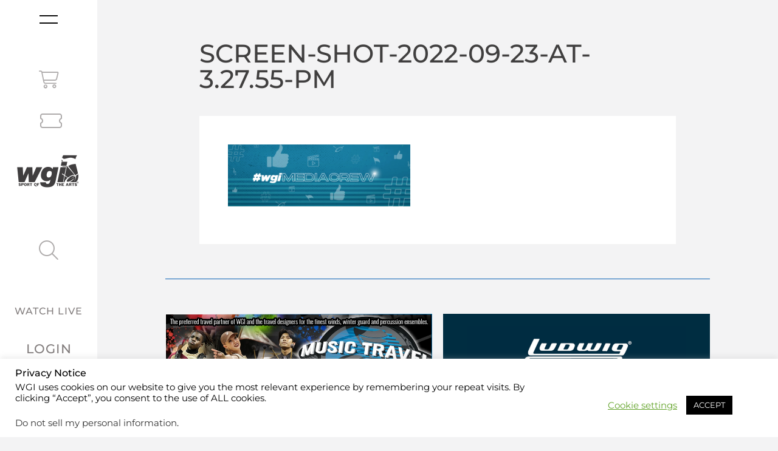

--- FILE ---
content_type: text/css
request_url: https://www.wgi.org/wp-content/themes/hello-theme-child-master/assets/css/style.css?ver=6.8.3
body_size: 9464
content:
@charset "UTF-8";
@font-face {
  font-family: "FontAwesome";
  src: url('../fonts/fontawesome5pro/fa-solid-900.woff2?1669210737') format('woff2'), url('../fonts/fontawesome5pro/fa-solid-900.woff?1669210737') format('woff'), url('../fonts/fontawesome5pro/fa-solid-900.ttf?1669210736') format('truetype');
  font-weight: 900;
  font-style: normal;
}
@font-face {
  font-family: "FontAwesomeRegular";
  src: url('../fonts/fontawesome5pro/fa-regular-400.woff2?1669210736') format('woff2'), url('../fonts/fontawesome5pro/fa-regular-400.woff?1669210735') format('woff'), url('../fonts/fontawesome5pro/fa-regular-400.ttf?1669210735') format('truetype');
  font-weight: 400;
  font-style: normal;
}
@font-face {
  font-family: "FontAwesomeLight";
  src: url('../fonts/fontawesome5pro/fa-light-300.woff2?1669210734') format('woff2'), url('../fonts/fontawesome5pro/fa-light-300.woff?1669210734') format('woff'), url('../fonts/fontawesome5pro/fa-light-300.ttf?1669210733') format('truetype');
  font-weight: 300;
  font-style: normal;
}
@font-face {
  font-family: "FontAwesomePro";
  src: url('../fonts/fontawesome5pro/fa-solid-900.woff2?1669210737') format('woff2'), url('../fonts/fontawesome5pro/fa-solid-900.woff?1669210737') format('woff'), url('../fonts/fontawesome5pro/fa-solid-900.ttf?1669210736') format('truetype');
  font-weight: 900;
  font-style: normal;
}
@font-face {
  font-family: "FontAwesomePro";
  src: url('../fonts/fontawesome5pro/fa-regular-400.woff2?1669210736') format('woff2'), url('../fonts/fontawesome5pro/fa-regular-400.woff?1669210735') format('woff'), url('../fonts/fontawesome5pro/fa-regular-400.ttf?1669210735') format('truetype');
  font-weight: 400;
  font-style: normal;
}
@font-face {
  font-family: "FontAwesomePro";
  src: url('../fonts/fontawesome5pro/fa-light-300.woff2?1669210734') format('woff2'), url('../fonts/fontawesome5pro/fa-light-300.woff?1669210734') format('woff'), url('../fonts/fontawesome5pro/fa-light-300.ttf?1669210733') format('truetype');
  font-weight: 300;
  font-style: normal;
}
@font-face {
  font-family: "FontAwesomeBrands";
  src: url('../fonts/fontawesome5pro/fa-brands-400.woff2?1669210733') format('woff2'), url('../fonts/fontawesome5pro/fa-brands-400.woff?1669210732') format('woff'), url('../fonts/fontawesome5pro/fa-brands-400.ttf?1669210732') format('truetype');
  font-weight: normal;
  font-style: normal;
}
[data-cs-icon-o],
[data-cs-icon-l],
[data-cs-icon-s],
[data-cs-icon-b],
[data-cs-icon],
[data-x-fa-pro-icon],
[class*=cs-fa-] {
  display: inline-block;
  font-style: normal;
  font-weight: 400;
  text-decoration: inherit;
  text-rendering: auto;
  -webkit-font-smoothing: antialiased;
  -moz-osx-font-smoothing: grayscale;
}

[data-cs-icon-o].left,
[data-cs-icon-l].left,
[data-cs-icon-s].left,
[data-cs-icon-b].left,
[data-cs-icon].left,
[data-x-fa-pro-icon].left,
[class*=cs-fa-].left {
  margin-right: 0.5em;
}

[data-cs-icon-o].right,
[data-cs-icon-l].right,
[data-cs-icon-s].right,
[data-cs-icon-b].right,
[data-cs-icon].right,
[data-x-fa-pro-icon].right,
[class*=cs-fa-].right {
  margin-left: 0.5em;
}

[data-cs-icon-o]:before,
[data-cs-icon-l]:before,
[data-cs-icon-s]:before,
[data-cs-icon-b]:before,
[data-cs-icon]:before,
[data-x-fa-pro-icon]:before,
[class*=cs-fa-]:before {
  line-height: 1;
}

[data-cs-icon],
[data-cs-icon][class*=cs-fa-] {
  font-family: "FontAwesome";
  font-weight: 900;
}

[data-cs-icon]:before,
[data-cs-icon][class*=cs-fa-]:before {
  content: attr(data-cs-icon);
}

[data-cs-icon-o] {
  font-family: "FontAwesomeRegular";
}

[data-cs-icon-o]:before {
  content: attr(data-cs-icon-o);
}

[data-cs-icon-l] {
  font-family: "FontAwesomeLight";
  font-weight: 300;
}

[data-cs-icon-l]:before {
  content: attr(data-cs-icon-l);
}

[data-cs-icon-s] {
  font-family: "FontAwesome";
  font-weight: 900;
}

[data-cs-icon-s]:before {
  content: attr(data-cs-icon-s);
}

[data-cs-icon-b] {
  font-family: "FontAwesomeBrands";
}

[data-cs-icon-b]:before {
  content: attr(data-cs-icon-b);
}

[data-x-fa-pro-icon] {
  font-family: "FontAwesomePro";
}

[data-x-fa-pro-icon]:before {
  content: attr(data-x-fa-pro-icon);
}

[data-x-fa-pro-icon] {
  font-family: "FontAwesomePro" !important;
}

[data-x-fa-pro-icon]:before {
  content: attr(data-x-fa-pro-icon);
}

[data-x-icon],
[data-x-icon-o],
[data-x-icon-l],
[data-x-icon-s],
[data-x-icon-b],
[data-x-fa-pro-icon],
[class*="cs-fa-"] {
  display: inline-block;
  font-style: normal;
  font-weight: 400;
  text-decoration: inherit;
  text-rendering: auto;
  -webkit-font-smoothing: antialiased;
  -moz-osx-font-smoothing: grayscale;
}

[data-x-icon].left,
[data-x-icon-o].left,
[data-x-icon-l].left,
[data-x-icon-s].left,
[data-x-icon-b].left,
[data-x-fa-pro-icon].left,
[class*="cs-fa-"].left {
  margin-right: 0.5em;
}

[data-x-icon].right,
[data-x-icon-o].right,
[data-x-icon-l].right,
[data-x-icon-s].right,
[data-x-icon-b].right,
[data-x-fa-pro-icon].right,
[class*="cs-fa-"].right {
  margin-left: 0.5em;
}

[data-x-icon]:before,
[data-x-icon-o]:before,
[data-x-icon-l]:before,
[data-x-icon-s]:before,
[data-x-icon-b]:before,
[data-x-fa-pro-icon]:before,
[class*="cs-fa-"]:before {
  line-height: 1;
}

[data-x-icon],
[data-x-icon-s],
[data-x-icon][class*="cs-fa-"] {
  font-family: "FontAwesome" !important;
  font-weight: 900;
}

[data-x-icon]:before,
[data-x-icon][class*="cs-fa-"]:before {
  content: attr(data-x-icon);
}

[data-x-icon-s]:before {
  content: attr(data-x-icon-s);
}

[data-x-icon-o] {
  font-family: "FontAwesomeRegular" !important;
}

[data-x-icon-o]:before {
  content: attr(data-x-icon-o);
}

[data-x-icon-l] {
  font-family: "FontAwesomeLight" !important;
  font-weight: 300;
}

[data-x-icon-l]:before {
  content: attr(data-x-icon-l);
}

[data-x-icon-b] {
  font-family: "FontAwesomeBrands" !important;
}

[data-x-icon-b]:before {
  content: attr(data-x-icon-b);
}

/**
 * Foundation for Sites
 * Version 6.7.5
 * https://get.foundation
 * Licensed under MIT Open Source
 */
div,
dl,
dt,
dd,
ul,
ol,
li,
h1,
h2,
h3,
h4,
h5,
h6,
pre,
form,
p,
blockquote,
th,
td {
  margin: 0;
  padding: 0;
}

p {
  margin-bottom: 1rem;
  font-size: inherit;
  line-height: 1.6;
  text-rendering: optimizeLegibility;
}

em,
i {
  font-style: italic;
  line-height: inherit;
}

strong,
b {
  font-weight: bold;
  line-height: inherit;
}

small {
  font-size: 80%;
  line-height: inherit;
}

h1, .h1,
h2, .h2,
h3, .h3,
h4, .h4,
h5, .h5,
h6, .h6 {
  font-family: "Helvetica Neue", Helvetica, Roboto, Arial, sans-serif;
  font-style: normal;
  font-weight: normal;
  color: inherit;
  text-rendering: optimizeLegibility;
}
h1 small, .h1 small,
h2 small, .h2 small,
h3 small, .h3 small,
h4 small, .h4 small,
h5 small, .h5 small,
h6 small, .h6 small {
  line-height: 0;
  color: #cdced0;
}

h1, .h1 {
  font-size: 1.5rem;
  line-height: 1.4;
  margin-top: 0;
  margin-bottom: 0.5rem;
}

h2, .h2 {
  font-size: 1.25rem;
  line-height: 1.4;
  margin-top: 0;
  margin-bottom: 0.5rem;
}

h3, .h3 {
  font-size: 1.1875rem;
  line-height: 1.4;
  margin-top: 0;
  margin-bottom: 0.5rem;
}

h4, .h4 {
  font-size: 1.125rem;
  line-height: 1.4;
  margin-top: 0;
  margin-bottom: 0.5rem;
}

h5, .h5 {
  font-size: 1.0625rem;
  line-height: 1.4;
  margin-top: 0;
  margin-bottom: 0.5rem;
}

h6, .h6 {
  font-size: 1rem;
  line-height: 1.4;
  margin-top: 0;
  margin-bottom: 0.5rem;
}

@media print, screen and (min-width: 48em) {
  h1, .h1 {
    font-size: 3rem;
  }

  h2, .h2 {
    font-size: 2.5rem;
  }

  h3, .h3 {
    font-size: 1.9375rem;
  }

  h4, .h4 {
    font-size: 1.5625rem;
  }

  h5, .h5 {
    font-size: 1.25rem;
  }

  h6, .h6 {
    font-size: 1rem;
  }
}
a {
  line-height: inherit;
  color: #1779ba;
  text-decoration: none;
  cursor: pointer;
}
a:hover, a:focus {
  color: #1468a0;
}
a img {
  border: 0;
}

hr {
  clear: both;
  max-width: 75rem;
  height: 0;
  margin: 1.25rem auto;
  border-top: 0;
  border-right: 0;
  border-bottom: 1px solid #cdced0;
  border-left: 0;
}

ul,
ol,
dl {
  margin-bottom: 1rem;
  list-style-position: outside;
  line-height: 1.6;
}

li {
  font-size: inherit;
}

ul {
  margin-left: 1.25rem;
  list-style-type: disc;
}

ol {
  margin-left: 1.25rem;
}

ul ul, ol ul, ul ol, ol ol {
  margin-left: 1.25rem;
  margin-bottom: 0;
}

dl {
  margin-bottom: 1rem;
}
dl dt {
  margin-bottom: 0.3rem;
  font-weight: bold;
}

blockquote {
  margin: 0 0 1rem;
  padding: 0.5625rem 1.25rem 0 1.1875rem;
  border-left: 1px solid #cdced0;
}
blockquote, blockquote p {
  line-height: 1.6;
  color: #bbbcbe;
}

abbr, abbr[title] {
  border-bottom: 1px dotted #0a0a0a;
  cursor: help;
  text-decoration: none;
}

figure {
  margin: 0;
}

kbd {
  margin: 0;
  padding: 0.125rem 0.25rem 0;
  background-color: #f3f3f4;
  font-family: Consolas, "Liberation Mono", Courier, monospace;
  color: #0a0a0a;
}

.subheader {
  margin-top: 0.2rem;
  margin-bottom: 0.5rem;
  font-weight: normal;
  line-height: 1.4;
  color: #bbbcbe;
}

.lead {
  font-size: 125%;
  line-height: 1.6;
}

.stat {
  font-size: 2.5rem;
  line-height: 1;
}
p + .stat {
  margin-top: -1rem;
}

ul.no-bullet, ol.no-bullet {
  margin-left: 0;
  list-style: none;
}

cite, .cite-block {
  display: block;
  color: #bbbcbe;
  font-size: 0.8125rem;
}
cite:before, .cite-block:before {
  content: "— ";
}

code, .code-inline {
  border: 1px solid #cdced0;
  background-color: #f3f3f4;
  font-family: Consolas, "Liberation Mono", Courier, monospace;
  font-weight: normal;
  color: #0a0a0a;
  display: inline;
  max-width: 100%;
  word-wrap: break-word;
  padding: 0.125rem 0.3125rem 0.0625rem;
}

.code-block {
  border: 1px solid #cdced0;
  background-color: #f3f3f4;
  font-family: Consolas, "Liberation Mono", Courier, monospace;
  font-weight: normal;
  color: #0a0a0a;
  display: block;
  overflow: auto;
  white-space: pre;
  padding: 1rem;
  margin-bottom: 1.5rem;
}

.text-left {
  text-align: left;
}

.text-right {
  text-align: right;
}

.text-center {
  text-align: center;
}

.text-justify {
  text-align: justify;
}

@media print, screen and (min-width: 48em) {
  .medium-text-left {
    text-align: left;
  }

  .medium-text-right {
    text-align: right;
  }

  .medium-text-center {
    text-align: center;
  }

  .medium-text-justify {
    text-align: justify;
  }
}
@media print, screen and (min-width: 64em) {
  .large-text-left {
    text-align: left;
  }

  .large-text-right {
    text-align: right;
  }

  .large-text-center {
    text-align: center;
  }

  .large-text-justify {
    text-align: justify;
  }
}
.show-for-print {
  display: none !important;
}

@media print {
  * {
    background: transparent !important;
    color: black !important;
    print-color-adjust: economy;
    box-shadow: none !important;
    text-shadow: none !important;
  }

  .show-for-print {
    display: block !important;
  }

  .hide-for-print {
    display: none !important;
  }

  table.show-for-print {
    display: table !important;
  }

  thead.show-for-print {
    display: table-header-group !important;
  }

  tbody.show-for-print {
    display: table-row-group !important;
  }

  tr.show-for-print {
    display: table-row !important;
  }

  td.show-for-print {
    display: table-cell !important;
  }

  th.show-for-print {
    display: table-cell !important;
  }

  a,
  a:visited {
    text-decoration: underline;
  }

  a[href]:after {
    content: " (" attr(href) ")";
  }

  .ir a:after,
  a[href^='javascript:']:after,
  a[href^='#']:after {
    content: '';
  }

  abbr[title]:after {
    content: " (" attr(title) ")";
  }

  pre,
  blockquote {
    border: 1px solid #bbbcbe;
    page-break-inside: avoid;
  }

  thead {
    display: table-header-group;
  }

  tr,
  img {
    page-break-inside: avoid;
  }

  img {
    max-width: 100% !important;
  }

  @page {
    margin: 0.5cm;
  }
  p,
  h2,
  h3 {
    orphans: 3;
    widows: 3;
  }

  h2,
  h3 {
    page-break-after: avoid;
  }

  .print-break-inside {
    page-break-inside: auto;
  }
}
.menu {
  padding: 0;
  margin: 0;
  list-style: none;
  position: relative;
  display: flex;
  flex-wrap: wrap;
}
[data-whatinput='mouse'] .menu li {
  outline: 0;
}
.menu a,
.menu .button {
  line-height: 1;
  text-decoration: none;
  display: block;
  padding: 0.7rem 1rem;
}
.menu input,
.menu select,
.menu a,
.menu button {
  margin-bottom: 0;
}
.menu input {
  display: inline-block;
}
.menu, .menu.horizontal {
  flex-wrap: wrap;
  flex-direction: row;
}
.menu.vertical {
  flex-wrap: nowrap;
  flex-direction: column;
}
.menu.vertical.icon-top li a img,
.menu.vertical.icon-top li a i,
.menu.vertical.icon-top li a svg, .menu.vertical.icon-bottom li a img,
.menu.vertical.icon-bottom li a i,
.menu.vertical.icon-bottom li a svg {
  text-align: left;
}
.menu.expanded li {
  flex: 1 1 0px;
}
.menu.expanded.icon-top li a img,
.menu.expanded.icon-top li a i,
.menu.expanded.icon-top li a svg, .menu.expanded.icon-bottom li a img,
.menu.expanded.icon-bottom li a i,
.menu.expanded.icon-bottom li a svg {
  text-align: left;
}
.menu.simple {
  align-items: center;
}
.menu.simple li + li {
  margin-left: 1rem;
}
.menu.simple a {
  padding: 0;
}
@media print, screen and (min-width: 48em) {
  .menu.medium-horizontal {
    flex-wrap: wrap;
    flex-direction: row;
  }
  .menu.medium-vertical {
    flex-wrap: nowrap;
    flex-direction: column;
  }
  .menu.medium-expanded li {
    flex: 1 1 0px;
  }
  .menu.medium-simple li {
    flex: 1 1 0px;
  }
}
@media print, screen and (min-width: 64em) {
  .menu.large-horizontal {
    flex-wrap: wrap;
    flex-direction: row;
  }
  .menu.large-vertical {
    flex-wrap: nowrap;
    flex-direction: column;
  }
  .menu.large-expanded li {
    flex: 1 1 0px;
  }
  .menu.large-simple li {
    flex: 1 1 0px;
  }
}
.menu.nested {
  margin-right: 0;
  margin-left: 1rem;
}
.menu.icons a {
  display: flex;
}
.menu.icon-top a, .menu.icon-right a, .menu.icon-bottom a, .menu.icon-left a {
  display: flex;
}
.menu.icon-left li a, .menu.nested.icon-left li a {
  flex-flow: row nowrap;
}
.menu.icon-left li a img,
.menu.icon-left li a i,
.menu.icon-left li a svg, .menu.nested.icon-left li a img,
.menu.nested.icon-left li a i,
.menu.nested.icon-left li a svg {
  margin-right: 0.25rem;
}
.menu.icon-right li a, .menu.nested.icon-right li a {
  flex-flow: row nowrap;
}
.menu.icon-right li a img,
.menu.icon-right li a i,
.menu.icon-right li a svg, .menu.nested.icon-right li a img,
.menu.nested.icon-right li a i,
.menu.nested.icon-right li a svg {
  margin-left: 0.25rem;
}
.menu.icon-top li a, .menu.nested.icon-top li a {
  flex-flow: column nowrap;
}
.menu.icon-top li a img,
.menu.icon-top li a i,
.menu.icon-top li a svg, .menu.nested.icon-top li a img,
.menu.nested.icon-top li a i,
.menu.nested.icon-top li a svg {
  align-self: stretch;
  margin-bottom: 0.25rem;
  text-align: center;
}
.menu.icon-bottom li a, .menu.nested.icon-bottom li a {
  flex-flow: column nowrap;
}
.menu.icon-bottom li a img,
.menu.icon-bottom li a i,
.menu.icon-bottom li a svg, .menu.nested.icon-bottom li a img,
.menu.nested.icon-bottom li a i,
.menu.nested.icon-bottom li a svg {
  align-self: stretch;
  margin-bottom: 0.25rem;
  text-align: center;
}
.menu .is-active > a {
  background: #1779ba;
  color: #fefefe;
}
.menu .active > a {
  background: #1779ba;
  color: #fefefe;
}
.menu.align-left {
  justify-content: flex-start;
}
.menu.align-right li {
  display: flex;
  justify-content: flex-end;
}
.menu.align-right li .submenu li {
  justify-content: flex-start;
}
.menu.align-right.vertical li {
  display: block;
  text-align: right;
}
.menu.align-right.vertical li .submenu li {
  text-align: right;
}
.menu.align-right.icon-top li a img,
.menu.align-right.icon-top li a i,
.menu.align-right.icon-top li a svg, .menu.align-right.icon-bottom li a img,
.menu.align-right.icon-bottom li a i,
.menu.align-right.icon-bottom li a svg {
  text-align: right;
}
.menu.align-right .nested {
  margin-right: 1rem;
  margin-left: 0;
}
.menu.align-center li {
  display: flex;
  justify-content: center;
}
.menu.align-center li .submenu li {
  justify-content: flex-start;
}
.menu .menu-text {
  padding: 0.7rem 1rem;
  font-weight: bold;
  line-height: 1;
  color: inherit;
}

.menu-centered > .menu {
  justify-content: center;
}
.menu-centered > .menu li {
  display: flex;
  justify-content: center;
}
.menu-centered > .menu li .submenu li {
  justify-content: flex-start;
}

.no-js [data-responsive-menu] ul {
  display: none;
}

.is-drilldown {
  position: relative;
  overflow: hidden;
}
.is-drilldown li {
  display: block;
}
.is-drilldown.animate-height {
  transition: height 0.5s;
}

.drilldown a {
  padding: 0.7rem 1rem;
  background: none;
}
.drilldown .is-drilldown-submenu {
  position: absolute;
  top: 0;
  left: 100%;
  z-index: -1;
  width: 100%;
  background: #fefefe;
  transition: transform 0.15s linear;
}
.drilldown .is-drilldown-submenu.is-active {
  z-index: 1;
  display: block;
  transform: translateX(-100%);
}
.drilldown .is-drilldown-submenu.is-closing {
  transform: translateX(100%);
}
.drilldown .is-drilldown-submenu a {
  padding: 0.7rem 1rem;
}
.drilldown .nested.is-drilldown-submenu {
  margin-right: 0;
  margin-left: 0;
}
.drilldown .drilldown-submenu-cover-previous {
  min-height: 100%;
}
.drilldown .is-drilldown-submenu-parent > a {
  position: relative;
}
.drilldown .is-drilldown-submenu-parent > a::after {
  display: block;
  width: 0;
  height: 0;
  border-style: solid;
  border-width: 6px;
  content: '';
  border-right-width: 0;
  border-color: transparent transparent transparent #1779ba;
  position: absolute;
  top: 50%;
  margin-top: -6px;
  right: 1rem;
}
.drilldown.align-left .is-drilldown-submenu-parent > a::after {
  display: block;
  width: 0;
  height: 0;
  border-style: solid;
  border-width: 6px;
  content: '';
  border-right-width: 0;
  border-color: transparent transparent transparent #1779ba;
  right: 1rem;
  left: auto;
}
.drilldown.align-right .is-drilldown-submenu-parent > a::after {
  display: block;
  width: 0;
  height: 0;
  border-style: solid;
  border-width: 6px;
  content: '';
  border-left-width: 0;
  border-color: transparent #1779ba transparent transparent;
  right: auto;
  left: 1rem;
}
.drilldown .js-drilldown-back > a::before {
  display: block;
  width: 0;
  height: 0;
  border-style: solid;
  border-width: 6px;
  content: '';
  border-left-width: 0;
  border-color: transparent #1779ba transparent transparent;
  display: inline-block;
  vertical-align: middle;
  margin-right: 0.75rem;
}

.hide {
  display: none !important;
}

.invisible {
  visibility: hidden;
}

.visible {
  visibility: visible;
}

@media print, screen and (max-width: 47.99875em) {
  .hide-for-small-only {
    display: none !important;
  }
}

@media screen and (max-width: 0em), screen and (min-width: 48em) {
  .show-for-small-only {
    display: none !important;
  }
}

@media print, screen and (min-width: 48em) {
  .hide-for-medium {
    display: none !important;
  }
}

@media screen and (max-width: 47.99875em) {
  .show-for-medium {
    display: none !important;
  }
}

@media print, screen and (min-width: 48em) and (max-width: 63.99875em) {
  .hide-for-medium-only {
    display: none !important;
  }
}

@media screen and (max-width: 47.99875em), screen and (min-width: 64em) {
  .show-for-medium-only {
    display: none !important;
  }
}

@media print, screen and (min-width: 64em) {
  .hide-for-large {
    display: none !important;
  }
}

@media screen and (max-width: 63.99875em) {
  .show-for-large {
    display: none !important;
  }
}

@media print, screen and (min-width: 64em) and (max-width: 74.99875em) {
  .hide-for-large-only {
    display: none !important;
  }
}

@media screen and (max-width: 63.99875em), screen and (min-width: 75em) {
  .show-for-large-only {
    display: none !important;
  }
}

.show-for-sr,
.show-on-focus {
  position: absolute !important;
  width: 1px !important;
  height: 1px !important;
  padding: 0 !important;
  overflow: hidden !important;
  clip: rect(0, 0, 0, 0) !important;
  white-space: nowrap !important;
  border: 0 !important;
}

.show-on-focus:active, .show-on-focus:focus {
  position: static !important;
  width: auto !important;
  height: auto !important;
  overflow: visible !important;
  clip: auto !important;
  white-space: normal !important;
}

.show-for-landscape,
.hide-for-portrait {
  display: block !important;
}
@media screen and (orientation: landscape) {
  .show-for-landscape,
  .hide-for-portrait {
    display: block !important;
  }
}
@media screen and (orientation: portrait) {
  .show-for-landscape,
  .hide-for-portrait {
    display: none !important;
  }
}

.hide-for-landscape,
.show-for-portrait {
  display: none !important;
}
@media screen and (orientation: landscape) {
  .hide-for-landscape,
  .show-for-portrait {
    display: none !important;
  }
}
@media screen and (orientation: portrait) {
  .hide-for-landscape,
  .show-for-portrait {
    display: block !important;
  }
}

.show-for-dark-mode {
  display: none;
}

.hide-for-dark-mode {
  display: block;
}

@media screen and (prefers-color-scheme: dark) {
  .show-for-dark-mode {
    display: block !important;
  }

  .hide-for-dark-mode {
    display: none !important;
  }
}
.show-for-ie {
  display: none;
}

@media all and (-ms-high-contrast: none), (-ms-high-contrast: active) {
  .show-for-ie {
    display: block !important;
  }

  .hide-for-ie {
    display: none !important;
  }
}
.show-for-sticky {
  display: none;
}

.is-stuck .show-for-sticky {
  display: block;
}

.is-stuck .hide-for-sticky {
  display: none;
}

.x-btn-block {
  display: block;
  width: 100%;
}

.x-flexslider.elementor-swiper .swiper-container {
  height: 450px;
}
.x-flexslider.elementor-swiper .swiper-slide-bg {
  background-size: contain;
  background-position: 50%;
  background-repeat: no-repeat;
  min-width: 100%;
  min-height: 100%;
}

.x-hr.elementor-divider {
  padding-top: 15px;
  padding-bottom: 15px;
}
.x-hr.elementor-divider .elementor-divider-separator {
  display: block;
  width: 100%;
  border-top: 1px solid var(--divider-color);
}
#cs-content .x-hr.elementor-divider .elementor-divider-separator {
  border-top-style: solid;
}

figure.cs_element_video {
  display: block;
  height: calc((9 / 16) * 100%);
}
figure.cs_element_video video {
  width: auto;
  max-height: 100%;
  display: block;
  margin: 0 auto;
}

.x-columnize {
  columns: 2;
}

.x-grid {
  display: grid;
  grid-gap: 1rem;
}
.x-grid .x-cell {
  display: block;
  min-width: 0;
  max-width: 100%;
}

.cs-ta-center {
  text-align: center;
}

.x-quote.elementor-widget-blockquote.elementor-blockquote--skin-quotation blockquote {
  border: none;
  padding: 0;
}
.x-quote.elementor-widget-blockquote.elementor-blockquote--skin-quotation blockquote footer::before {
  content: '';
  display: none;
}
.x-quote.elementor-widget-blockquote.elementor-blockquote--skin-quotation .elementor-blockquote:before {
  content: "“";
  font-size: 100px;
  color: #e6e9ec;
  font-family: 'Times New Roman', 'Times', sans-serif;
  font-weight: 900;
  line-height: 1;
  display: block;
  height: 0.6em;
}
.x-quote.elementor-widget-blockquote .elementor-blockquote__content {
  margin-top: 15px;
}
.x-quote.elementor-widget-blockquote .elementor-blockquote__content, .x-quote.elementor-widget-blockquote .elementor-blockquote__content p {
  color: var(--e-global-color-text);
  font-family: var(--e-global-typography-text-font-family), Sans-serif;
  font-size: var(--e-global-typography-text-font-size);
  font-weight: var(--e-global-typography-text-font-weight);
}
.x-quote.elementor-widget-blockquote footer {
  margin-top: 10px;
}
.x-quote.elementor-widget-blockquote footer,
.x-quote.elementor-widget-blockquote cite {
  font-size: var(--e-global-typography-text-font-size);
}

.x-icon.mls {
  margin-left: 0.5em;
}
.x-icon.mrs {
  margin-right: 0.5em;
}

.x-line .elementor-spacer-inner {
  height: 15px;
}

.elementor-widget-tabs.elementor-tabs-view-vertical .elementor-tabs-wrapper {
  width: 25%;
  -ms-flex-negative: 0;
  flex-shrink: 0;
}

.elementor-widget-tabs.elementor-tabs-view-vertical .elementor-tab-desktop-title.elementor-active {
  border-right-style: none;
}

.elementor-widget-tabs.elementor-tabs-view-vertical .elementor-tab-desktop-title.elementor-active:after,
.elementor-widget-tabs.elementor-tabs-view-vertical .elementor-tab-desktop-title.elementor-active:before {
  height: 999em;
  width: 0;
  right: 0;
  border-right-style: solid;
}

.elementor-widget-tabs.elementor-tabs-view-vertical .elementor-tab-desktop-title.elementor-active:before {
  top: 0;
  -webkit-transform: translateY(-100%);
  -ms-transform: translateY(-100%);
  transform: translateY(-100%);
}

.elementor-widget-tabs.elementor-tabs-view-vertical .elementor-tab-desktop-title.elementor-active:after {
  top: 100%;
}

.elementor-widget-tabs.elementor-tabs-view-horizontal .elementor-tab-desktop-title {
  display: table-cell;
}

.elementor-widget-tabs.elementor-tabs-view-horizontal .elementor-tab-desktop-title.elementor-active {
  border-bottom-style: none;
  border-width: 1px;
}

.elementor-widget-tabs.elementor-tabs-view-horizontal .elementor-tab-desktop-title.elementor-active:after,
.elementor-widget-tabs.elementor-tabs-view-horizontal .elementor-tab-desktop-title.elementor-active:before {
  bottom: 0;
  height: 0;
  width: 999em;
  border-bottom-style: solid;
}

.elementor-widget-tabs.elementor-tabs-view-horizontal .elementor-tab-desktop-title.elementor-active:before {
  right: 100%;
}

.elementor-widget-tabs.elementor-tabs-view-horizontal .elementor-tab-desktop-title.elementor-active:after {
  left: 100%;
}

.elementor-widget-tabs .elementor-tab-content,
.elementor-widget-tabs .elementor-tab-title,
.elementor-widget-tabs .elementor-tab-title:after,
.elementor-widget-tabs .elementor-tab-title:before,
.elementor-widget-tabs .elementor-tabs-content-wrapper {
  border: 1px #d4d4d4;
}

.elementor-widget-tabs .elementor-tabs {
  text-align: left;
}

.elementor-widget-tabs .elementor-tabs-wrapper {
  overflow: hidden;
}

.elementor-widget-tabs .elementor-tab-title {
  cursor: pointer;
  outline: var(--focus-outline, none);
}

.elementor-widget-tabs .elementor-tab-desktop-title {
  position: relative;
  padding: 20px 25px;
  font-weight: 700;
  line-height: 1;
  border: solid transparent;
}

.elementor-widget-tabs .elementor-tab-desktop-title.elementor-active {
  border-color: #d4d4d4;
}

.elementor-widget-tabs .elementor-tab-desktop-title.elementor-active:after,
.elementor-widget-tabs .elementor-tab-desktop-title.elementor-active:before {
  display: block;
  content: "";
  position: absolute;
}

.elementor-widget-tabs .elementor-tab-desktop-title:focus-visible {
  border: 1px solid #000;
}

.elementor-widget-tabs .elementor-tab-mobile-title {
  padding: 10px;
  cursor: pointer;
}

.elementor-widget-tabs .elementor-tab-content {
  padding: 20px;
  display: none;
}

.elementor-widget-tabs .elementor-tab-content.elementor-active, .elementor-widget-tabs .elementor-tab-content.elementor-active.x-tab-pane {
  display: block;
}

@media (max-width: 767px) {
  .elementor-tabs .elementor-tab-content,
  .elementor-tabs .elementor-tab-title {
    border-style: solid solid none;
  }

  .elementor-tabs .elementor-tabs-wrapper {
    display: none;
  }

  .elementor-tabs .elementor-tabs-content-wrapper {
    border-bottom-style: solid;
  }

  .elementor-tabs .elementor-tab-content {
    padding: 10px;
  }
}
@media (min-width: 768px) {
  .elementor-widget-tabs.elementor-tabs-view-vertical .elementor-tabs {
    display: -webkit-box;
    display: -ms-flexbox;
    display: flex;
  }

  .elementor-widget-tabs.elementor-tabs-view-vertical .elementor-tabs-wrapper {
    -webkit-box-orient: vertical;
    -webkit-box-direction: normal;
    -ms-flex-direction: column;
    flex-direction: column;
  }

  .elementor-widget-tabs.elementor-tabs-view-vertical .elementor-tabs-content-wrapper {
    -webkit-box-flex: 1;
    -ms-flex-positive: 1;
    flex-grow: 1;
    border-style: solid solid solid none;
  }

  .elementor-widget-tabs.elementor-tabs-view-horizontal .elementor-tab-content {
    border-style: none solid solid;
  }

  .elementor-widget-tabs.elementor-tabs-alignment-center .elementor-tabs-wrapper,
  .elementor-widget-tabs.elementor-tabs-alignment-end .elementor-tabs-wrapper,
  .elementor-widget-tabs.elementor-tabs-alignment-stretch .elementor-tabs-wrapper {
    display: -webkit-box;
    display: -ms-flexbox;
    display: flex;
  }

  .elementor-widget-tabs.elementor-tabs-alignment-center .elementor-tabs-wrapper {
    -webkit-box-pack: center;
    -ms-flex-pack: center;
    justify-content: center;
  }

  .elementor-widget-tabs.elementor-tabs-alignment-end .elementor-tabs-wrapper {
    -webkit-box-pack: end;
    -ms-flex-pack: end;
    justify-content: flex-end;
  }

  .elementor-widget-tabs.elementor-tabs-alignment-stretch.elementor-tabs-view-horizontal .elementor-tab-title {
    width: 100%;
  }

  .elementor-widget-tabs.elementor-tabs-alignment-stretch.elementor-tabs-view-vertical .elementor-tab-title {
    height: 100%;
  }

  .elementor-tabs .elementor-tab-mobile-title {
    display: none;
  }
}
.x-acc.elementor-accordion {
  text-align: left;
}
.x-acc.elementor-accordion .elementor-accordion-item {
  border: 1px solid #d4d4d4;
}
.x-acc.elementor-accordion .elementor-accordion-item + .elementor-accordion-item {
  border-top: none;
}
.x-acc.elementor-accordion .elementor-tab-title {
  margin: 0;
  padding: 15px 20px;
  font-weight: 700;
  line-height: 1;
  cursor: pointer;
  outline: none;
}
.x-acc.elementor-accordion .elementor-tab-title .elementor-accordion-icon {
  display: inline-block;
  width: 1.5em;
}
.x-acc.elementor-accordion .elementor-tab-title .elementor-accordion-icon svg {
  width: 1em;
  height: 1em;
}
.x-acc.elementor-accordion .elementor-tab-title .elementor-accordion-icon.elementor-accordion-icon-right {
  float: right;
  text-align: right;
}
.x-acc.elementor-accordion .elementor-tab-title .elementor-accordion-icon.elementor-accordion-icon-left {
  float: left;
  text-align: left;
}
.x-acc.elementor-accordion .elementor-tab-title .elementor-accordion-icon .elementor-accordion-icon-closed {
  display: block;
}
.x-acc.elementor-accordion .elementor-tab-title .elementor-accordion-icon .elementor-accordion-icon-opened,
.x-acc.elementor-accordion .elementor-tab-title.elementor-active .elementor-accordion-icon-closed {
  display: none;
}
.x-acc.elementor-accordion .elementor-tab-title.elementor-active .elementor-accordion-icon-opened {
  display: block;
}
.x-acc.elementor-accordion .elementor-tab-content {
  display: none;
  padding: 15px 20px;
  border-top: 1px solid #d4d4d4;
}

@media (max-width: 767px) {
  .x-acc.elementor-accordion .elementor-tab-title {
    padding: 12px 15px;
  }
  .x-acc.elementor-accordion .elementor-tab-title .elementor-accordion-icon {
    width: 1.2em;
  }
  .x-acc.elementor-accordion .elementor-tab-content {
    padding: 7px 15px;
  }
}
.e-con-inner > .elementor-widget-accordion,
.e-con > .elementor-widget-accordion {
  width: var(--container-widget-width, 100%);
}

.x-countdown.elementor-widget-countdown .elementor-countdown-expire--message {
  display: none;
  text-align: center;
  padding: 20px;
}
.x-countdown.elementor-widget-countdown .elementor-countdown-wrapper {
  -webkit-box-orient: horizontal;
  -webkit-box-direction: normal;
  -ms-flex-direction: row;
  flex-direction: row;
}
.x-countdown.elementor-widget-countdown .elementor-countdown-item {
  padding: 20px 0;
  text-align: center;
  color: #fff;
}
.x-countdown.elementor-widget-countdown .elementor-countdown-digits, .x-countdown.elementor-widget-countdown .elementor-countdown-label {
  line-height: 1;
}
.x-countdown.elementor-widget-countdown .elementor-countdown-digits {
  font-size: 69px;
}
.x-countdown.elementor-widget-countdown .elementor-countdown-label {
  font-size: 19px;
}
.x-countdown.elementor-widget-countdown.elementor-countdown--label-block .elementor-countdown-wrapper {
  display: -webkit-box;
  display: -ms-flexbox;
  display: flex;
  -webkit-box-pack: center;
  -ms-flex-pack: center;
  justify-content: center;
  margin-right: auto;
  margin-left: auto;
}
.x-countdown.elementor-widget-countdown.elementor-countdown--label-block .elementor-countdown-digits, .x-countdown.elementor-widget-countdown.elementor-countdown--label-block .elementor-countdown-label {
  display: block;
}
.x-countdown.elementor-widget-countdown.elementor-countdown--label-block .elementor-countdown-item {
  -ms-flex-preferred-size: 0;
  flex-basis: 0;
  -webkit-box-flex: 1;
  -ms-flex-positive: 1;
  flex-grow: 1;
}
.x-countdown.elementor-widget-countdown.elementor-countdown--label-inline {
  text-align: center;
}
.x-countdown.elementor-widget-countdown.elementor-countdown--label-inline .elementor-countdown-item {
  display: inline-block;
  padding-left: 5px;
  padding-right: 5px;
}

.wgi-color-theme-orange .wgi-color-theme-el-text-color {
  color: #ebb267;
  -moz-transition: color 0.3s;
  -o-transition: color 0.3s;
  -webkit-transition: color 0.3s;
  transition: color 0.3s;
}
.wgi-color-theme-orange .wgi-color-theme-el-text-color.wgi-color-theme-el-onhover-active:hover, .wgi-color-theme-orange .wgi-color-theme-el-text-color.wgi-color-theme-el-onhover-active:focus {
  color: #e59b3a;
}
.wgi-color-theme-orange .wgi-color-theme-el-border-color {
  border-color: #ebb267;
  -moz-transition: border-color 0.3s;
  -o-transition: border-color 0.3s;
  -webkit-transition: border-color 0.3s;
  transition: border-color 0.3s;
}
.wgi-color-theme-orange .wgi-color-theme-el-border-color.wgi-color-theme-el-onhover-active:hover, .wgi-color-theme-orange .wgi-color-theme-el-border-color.wgi-color-theme-el-onhover-active:focus {
  border-color: #e59b3a;
}
.wgi-color-theme-orange .wgi-color-theme-el-bg-color {
  background-color: #ebb267;
}
.wgi-color-theme-orange .wgi-color-theme-el-bg-color.wgi-color-theme-el-onhover-active:hover, .wgi-color-theme-orange .wgi-color-theme-el-bg-color.wgi-color-theme-el-onhover-active:focus {
  background-color: #e59b3a;
}
.wgi-color-theme-orange .wgi-color-theme-el-parent-hover:hover .wgi-color-theme-el-text-color.wgi-color-theme-el-onparenthover-active, .wgi-color-theme-orange .wgi-color-theme-el-parent-hover:focus .wgi-color-theme-el-text-color.wgi-color-theme-el-onparenthover-active {
  color: #e59b3a;
}
.wgi-color-theme-orange .wgi-color-theme-el-parent-hover:hover .wgi-color-theme-el-border-color.wgi-color-theme-el-onparenthover-active, .wgi-color-theme-orange .wgi-color-theme-el-parent-hover:focus .wgi-color-theme-el-border-color.wgi-color-theme-el-onparenthover-active {
  border-color: #e59b3a;
}

.wgi-color-theme-blue .wgi-color-theme-el-text-color {
  color: #8bcbe1;
  -moz-transition: color 0.3s;
  -o-transition: color 0.3s;
  -webkit-transition: color 0.3s;
  transition: color 0.3s;
}
.wgi-color-theme-blue .wgi-color-theme-el-text-color.wgi-color-theme-el-onhover-active:hover, .wgi-color-theme-blue .wgi-color-theme-el-text-color.wgi-color-theme-el-onhover-active:focus {
  color: #60b8d6;
}
.wgi-color-theme-blue .wgi-color-theme-el-border-color {
  border-color: #8bcbe1;
  -moz-transition: border-color 0.3s;
  -o-transition: border-color 0.3s;
  -webkit-transition: border-color 0.3s;
  transition: border-color 0.3s;
}
.wgi-color-theme-blue .wgi-color-theme-el-border-color.wgi-color-theme-el-onhover-active:hover, .wgi-color-theme-blue .wgi-color-theme-el-border-color.wgi-color-theme-el-onhover-active:focus {
  border-color: #60b8d6;
}
.wgi-color-theme-blue .wgi-color-theme-el-bg-color {
  background-color: #8bcbe1;
}
.wgi-color-theme-blue .wgi-color-theme-el-bg-color.wgi-color-theme-el-onhover-active:hover, .wgi-color-theme-blue .wgi-color-theme-el-bg-color.wgi-color-theme-el-onhover-active:focus {
  background-color: #60b8d6;
}
.wgi-color-theme-blue .wgi-color-theme-el-parent-hover:hover .wgi-color-theme-el-text-color.wgi-color-theme-el-onparenthover-active, .wgi-color-theme-blue .wgi-color-theme-el-parent-hover:focus .wgi-color-theme-el-text-color.wgi-color-theme-el-onparenthover-active {
  color: #60b8d6;
}
.wgi-color-theme-blue .wgi-color-theme-el-parent-hover:hover .wgi-color-theme-el-border-color.wgi-color-theme-el-onparenthover-active, .wgi-color-theme-blue .wgi-color-theme-el-parent-hover:focus .wgi-color-theme-el-border-color.wgi-color-theme-el-onparenthover-active {
  border-color: #60b8d6;
}

.wgi-color-theme-green .wgi-color-theme-el-text-color {
  color: #b0c576;
  -moz-transition: color 0.3s;
  -o-transition: color 0.3s;
  -webkit-transition: color 0.3s;
  transition: color 0.3s;
}
.wgi-color-theme-green .wgi-color-theme-el-text-color.wgi-color-theme-el-onhover-active:hover, .wgi-color-theme-green .wgi-color-theme-el-text-color.wgi-color-theme-el-onhover-active:focus {
  color: #9db755;
}
.wgi-color-theme-green .wgi-color-theme-el-border-color {
  border-color: #b0c576;
  -moz-transition: border-color 0.3s;
  -o-transition: border-color 0.3s;
  -webkit-transition: border-color 0.3s;
  transition: border-color 0.3s;
}
.wgi-color-theme-green .wgi-color-theme-el-border-color.wgi-color-theme-el-onhover-active:hover, .wgi-color-theme-green .wgi-color-theme-el-border-color.wgi-color-theme-el-onhover-active:focus {
  border-color: #9db755;
}
.wgi-color-theme-green .wgi-color-theme-el-bg-color {
  background-color: #b0c576;
}
.wgi-color-theme-green .wgi-color-theme-el-bg-color.wgi-color-theme-el-onhover-active:hover, .wgi-color-theme-green .wgi-color-theme-el-bg-color.wgi-color-theme-el-onhover-active:focus {
  background-color: #9db755;
}
.wgi-color-theme-green .wgi-color-theme-el-parent-hover:hover .wgi-color-theme-el-text-color.wgi-color-theme-el-onparenthover-active, .wgi-color-theme-green .wgi-color-theme-el-parent-hover:focus .wgi-color-theme-el-text-color.wgi-color-theme-el-onparenthover-active {
  color: #9db755;
}
.wgi-color-theme-green .wgi-color-theme-el-parent-hover:hover .wgi-color-theme-el-border-color.wgi-color-theme-el-onparenthover-active, .wgi-color-theme-green .wgi-color-theme-el-parent-hover:focus .wgi-color-theme-el-border-color.wgi-color-theme-el-onparenthover-active {
  border-color: #9db755;
}

.wgi-color-theme-corp-blue .wgi-color-theme-el-text-color {
  color: #005CB3;
  -moz-transition: color 0.3s;
  -o-transition: color 0.3s;
  -webkit-transition: color 0.3s;
  transition: color 0.3s;
}
.wgi-color-theme-corp-blue .wgi-color-theme-el-text-color.wgi-color-theme-el-onhover-active:hover, .wgi-color-theme-corp-blue .wgi-color-theme-el-text-color.wgi-color-theme-el-onhover-active:focus {
  color: #004e98;
}
.wgi-color-theme-corp-blue .wgi-color-theme-el-border-color {
  border-color: #005CB3;
  -moz-transition: border-color 0.3s;
  -o-transition: border-color 0.3s;
  -webkit-transition: border-color 0.3s;
  transition: border-color 0.3s;
}
.wgi-color-theme-corp-blue .wgi-color-theme-el-border-color.wgi-color-theme-el-onhover-active:hover, .wgi-color-theme-corp-blue .wgi-color-theme-el-border-color.wgi-color-theme-el-onhover-active:focus {
  border-color: #004e98;
}
.wgi-color-theme-corp-blue .wgi-color-theme-el-bg-color {
  background-color: #005CB3;
}
.wgi-color-theme-corp-blue .wgi-color-theme-el-bg-color.wgi-color-theme-el-onhover-active:hover, .wgi-color-theme-corp-blue .wgi-color-theme-el-bg-color.wgi-color-theme-el-onhover-active:focus {
  background-color: #004e98;
}
.wgi-color-theme-corp-blue .wgi-color-theme-el-parent-hover:hover .wgi-color-theme-el-text-color.wgi-color-theme-el-onparenthover-active, .wgi-color-theme-corp-blue .wgi-color-theme-el-parent-hover:focus .wgi-color-theme-el-text-color.wgi-color-theme-el-onparenthover-active {
  color: #004e98;
}
.wgi-color-theme-corp-blue .wgi-color-theme-el-parent-hover:hover .wgi-color-theme-el-border-color.wgi-color-theme-el-onparenthover-active, .wgi-color-theme-corp-blue .wgi-color-theme-el-parent-hover:focus .wgi-color-theme-el-border-color.wgi-color-theme-el-onparenthover-active {
  border-color: #004e98;
}

#nav-btn {
  cursor: pointer;
  display: block;
  width: 30px;
  height: 30px;
  position: relative;
  border: none;
}
#nav-btn::before, #nav-btn::after {
  content: "";
  position: absolute;
  top: 50%;
  left: 50%;
  width: 30px;
  height: 2px;
  color: #0a0a0a;
  background-color: #0a0a0a;
  display: block;
  -moz-transform: translate(-50%, -50%);
  -ms-transform: translate(-50%, -50%);
  -webkit-transform: translate(-50%, -50%);
  transform: translate(-50%, -50%);
  -moz-transition: -moz-transform 0.3s ease, color 0.2s ease;
  -o-transition: -o-transform 0.3s ease, color 0.2s ease;
  -webkit-transition: -webkit-transform 0.3s ease, color 0.2s ease;
  transition: transform 0.3s ease, color 0.2s ease;
}
.nav-opened #nav-btn::before, .nav-opened #nav-btn::after {
  margin-top: 0;
}
#nav-btn::before {
  margin-top: -0.375rem;
}
.nav-opened #nav-btn::before {
  -moz-transform: translate(-50%, -50%) rotate(45deg);
  -ms-transform: translate(-50%, -50%) rotate(45deg);
  -webkit-transform: translate(-50%, -50%) rotate(45deg);
  transform: translate(-50%, -50%) rotate(45deg);
}
#nav-btn::after {
  margin-top: 0.375rem;
}
.nav-opened #nav-btn::after {
  -moz-transform: translate(-50%, -50%) rotate(-45deg);
  -ms-transform: translate(-50%, -50%) rotate(-45deg);
  -webkit-transform: translate(-50%, -50%) rotate(-45deg);
  transform: translate(-50%, -50%) rotate(-45deg);
}
#nav-btn, #nav-btn:hover, #nav-btn:focus {
  background: none;
  box-shadow: none;
}

.button-hollow {
  display: inline-block;
  text-transform: uppercase;
  border: 1px solid;
  padding: .5rem 20px;
  -moz-transition: color 0.3s ease, background-color 0.3s ease;
  -o-transition: color 0.3s ease, background-color 0.3s ease;
  -webkit-transition: color 0.3s ease, background-color 0.3s ease;
  transition: color 0.3s ease, background-color 0.3s ease;
}
.button-hollow, .elementor .button-hollow {
  background-color: transparent;
  font-size: 18px;
  font-family: 'Montserrat', sans-serif;
  font-weight: normal;
  line-height: normal;
}
.button-hollow.theme-orange {
  border-color: #ebb267;
  color: #ebb267;
}
.wgi-color-theme-orange .button-hollow, .button-hollow.theme-orange {
  -moz-transition: color 0.3s ease, background-color 0.3s ease;
  -o-transition: color 0.3s ease, background-color 0.3s ease;
  -webkit-transition: color 0.3s ease, background-color 0.3s ease;
  transition: color 0.3s ease, background-color 0.3s ease;
}
.wgi-color-theme-orange .button-hollow:hover, .wgi-color-theme-orange .button-hollow:active, .wgi-color-theme-orange .button-hollow:focus, .button-hollow.theme-orange:hover, .button-hollow.theme-orange:active, .button-hollow.theme-orange:focus {
  background-color: #ebb267;
  color: #fefefe;
}
.wgi-color-theme-orange .button-hollow.hollow-reversed, .button-hollow.theme-orange.hollow-reversed {
  background-color: #ebb267;
  color: #fefefe;
}
.wgi-color-theme-orange .button-hollow.hollow-reversed:hover, .wgi-color-theme-orange .button-hollow.hollow-reversed:active, .wgi-color-theme-orange .button-hollow.hollow-reversed:focus, .button-hollow.theme-orange.hollow-reversed:hover, .button-hollow.theme-orange.hollow-reversed:active, .button-hollow.theme-orange.hollow-reversed:focus {
  background-color: transparent;
  color: #ebb267;
}
.button-hollow.theme-blue {
  border-color: #8bcbe1;
  color: #8bcbe1;
}
.wgi-color-theme-blue .button-hollow, .button-hollow.theme-blue {
  -moz-transition: color 0.3s ease, background-color 0.3s ease;
  -o-transition: color 0.3s ease, background-color 0.3s ease;
  -webkit-transition: color 0.3s ease, background-color 0.3s ease;
  transition: color 0.3s ease, background-color 0.3s ease;
}
.wgi-color-theme-blue .button-hollow:hover, .wgi-color-theme-blue .button-hollow:active, .wgi-color-theme-blue .button-hollow:focus, .button-hollow.theme-blue:hover, .button-hollow.theme-blue:active, .button-hollow.theme-blue:focus {
  background-color: #8bcbe1;
  color: #fefefe;
}
.wgi-color-theme-blue .button-hollow.hollow-reversed, .button-hollow.theme-blue.hollow-reversed {
  background-color: #8bcbe1;
  color: #fefefe;
}
.wgi-color-theme-blue .button-hollow.hollow-reversed:hover, .wgi-color-theme-blue .button-hollow.hollow-reversed:active, .wgi-color-theme-blue .button-hollow.hollow-reversed:focus, .button-hollow.theme-blue.hollow-reversed:hover, .button-hollow.theme-blue.hollow-reversed:active, .button-hollow.theme-blue.hollow-reversed:focus {
  background-color: transparent;
  color: #8bcbe1;
}
.button-hollow.theme-green {
  border-color: #b0c576;
  color: #b0c576;
}
.wgi-color-theme-green .button-hollow, .button-hollow.theme-green {
  -moz-transition: color 0.3s ease, background-color 0.3s ease;
  -o-transition: color 0.3s ease, background-color 0.3s ease;
  -webkit-transition: color 0.3s ease, background-color 0.3s ease;
  transition: color 0.3s ease, background-color 0.3s ease;
}
.wgi-color-theme-green .button-hollow:hover, .wgi-color-theme-green .button-hollow:active, .wgi-color-theme-green .button-hollow:focus, .button-hollow.theme-green:hover, .button-hollow.theme-green:active, .button-hollow.theme-green:focus {
  background-color: #b0c576;
  color: #fefefe;
}
.wgi-color-theme-green .button-hollow.hollow-reversed, .button-hollow.theme-green.hollow-reversed {
  background-color: #b0c576;
  color: #fefefe;
}
.wgi-color-theme-green .button-hollow.hollow-reversed:hover, .wgi-color-theme-green .button-hollow.hollow-reversed:active, .wgi-color-theme-green .button-hollow.hollow-reversed:focus, .button-hollow.theme-green.hollow-reversed:hover, .button-hollow.theme-green.hollow-reversed:active, .button-hollow.theme-green.hollow-reversed:focus {
  background-color: transparent;
  color: #b0c576;
}
.button-hollow.theme-corp-blue {
  border-color: #005CB3;
  color: #005CB3;
}
.wgi-color-theme-corp-blue .button-hollow, .button-hollow.theme-corp-blue {
  -moz-transition: color 0.3s ease, background-color 0.3s ease;
  -o-transition: color 0.3s ease, background-color 0.3s ease;
  -webkit-transition: color 0.3s ease, background-color 0.3s ease;
  transition: color 0.3s ease, background-color 0.3s ease;
}
.wgi-color-theme-corp-blue .button-hollow:hover, .wgi-color-theme-corp-blue .button-hollow:active, .wgi-color-theme-corp-blue .button-hollow:focus, .button-hollow.theme-corp-blue:hover, .button-hollow.theme-corp-blue:active, .button-hollow.theme-corp-blue:focus {
  background-color: #005CB3;
  color: #fefefe;
}
.wgi-color-theme-corp-blue .button-hollow.hollow-reversed, .button-hollow.theme-corp-blue.hollow-reversed {
  background-color: #005CB3;
  color: #fefefe;
}
.wgi-color-theme-corp-blue .button-hollow.hollow-reversed:hover, .wgi-color-theme-corp-blue .button-hollow.hollow-reversed:active, .wgi-color-theme-corp-blue .button-hollow.hollow-reversed:focus, .button-hollow.theme-corp-blue.hollow-reversed:hover, .button-hollow.theme-corp-blue.hollow-reversed:active, .button-hollow.theme-corp-blue.hollow-reversed:focus {
  background-color: transparent;
  color: #005CB3;
}

.ubermenu.ubermenu-loc-primary.ubermenu-main {
  background: #f3f3f4;
  font-size: 16px;
  font-family: 'Montserrat', sans-serif;
  font-weight: normal;
}
.ubermenu.ubermenu-loc-primary.ubermenu-main .ubermenu-target-text {
  letter-spacing: 1px;
}
.ubermenu.ubermenu-loc-primary.ubermenu-main .ubermenu-item-level-0 > .ubermenu-target {
  font-weight: normal;
}
.ubermenu.ubermenu-loc-primary.ubermenu-main .ubermenu-item-level-0 > .ubermenu-target, .ubermenu.ubermenu-loc-primary.ubermenu-main .ubermenu-item-level-0:hover > .ubermenu-target, .ubermenu.ubermenu-loc-primary.ubermenu-main .ubermenu-item-level-0.ubermenu-active > .ubermenu-target {
  background: none;
}
.ubermenu.ubermenu-loc-primary.ubermenu-main .ubermenu-item-level-0 > .ubermenu-target {
  color: #a29e9e;
}
.ubermenu.ubermenu-loc-primary.ubermenu-main .ubermenu-item-level-0:hover > .ubermenu-target, .ubermenu.ubermenu-loc-primary.ubermenu-main .ubermenu-item-level-0:focus > .ubermenu-target, .ubermenu.ubermenu-loc-primary.ubermenu-main .ubermenu-item-level-0.ubermenu-current-menu-ancestor > .ubermenu-target, .ubermenu.ubermenu-loc-primary.ubermenu-main .ubermenu-item-level-0.ubermenu-current-menu-parent > .ubermenu-target, .ubermenu.ubermenu-loc-primary.ubermenu-main .ubermenu-item-level-0.ubermenu-current-menu-item
.ubermenu.ubermenu-loc-primary.ubermenu-main .ubermenu-item-level-0.ubermenu-active > .ubermenu-target {
  color: #005db9;
}
.ubermenu.ubermenu-loc-primary.ubermenu-main .ubermenu-item-level-1 > .ubermenu-target {
  color: #fefefe;
}
.ubermenu.ubermenu-loc-primary.ubermenu-main .ubermenu-item-level-1:hover > .ubermenu-target, .ubermenu.ubermenu-loc-primary.ubermenu-main .ubermenu-item-level-1:focus > .ubermenu-target, .ubermenu.ubermenu-loc-primary.ubermenu-main .ubermenu-item-level-1.ubermenu-current-menu-ancestor > .ubermenu-target, .ubermenu.ubermenu-loc-primary.ubermenu-main .ubermenu-item-level-1.ubermenu-current-menu-parent > .ubermenu-target, .ubermenu.ubermenu-loc-primary.ubermenu-main .ubermenu-item-level-1.ubermenu-current-menu-item
.ubermenu.ubermenu-loc-primary.ubermenu-main .ubermenu-item-level-1.ubermenu-active > .ubermenu-target {
  color: #005db9;
}
.ubermenu.ubermenu-loc-primary.ubermenu-main .ubermenu-item-level-2 > .ubermenu-target {
  color: #fefefe;
}
.ubermenu.ubermenu-loc-primary.ubermenu-main .ubermenu-item-level-2:hover > .ubermenu-target, .ubermenu.ubermenu-loc-primary.ubermenu-main .ubermenu-item-level-2:focus > .ubermenu-target, .ubermenu.ubermenu-loc-primary.ubermenu-main .ubermenu-item-level-2.ubermenu-current-menu-ancestor > .ubermenu-target, .ubermenu.ubermenu-loc-primary.ubermenu-main .ubermenu-item-level-2.ubermenu-current-menu-parent > .ubermenu-target, .ubermenu.ubermenu-loc-primary.ubermenu-main .ubermenu-item-level-2.ubermenu-current-menu-item
.ubermenu.ubermenu-loc-primary.ubermenu-main .ubermenu-item-level-2.ubermenu-active > .ubermenu-target {
  color: #005db9;
}
.ubermenu.ubermenu-loc-primary.ubermenu-main .ubermenu-item-level-3 > .ubermenu-target {
  color: #fefefe;
}
.ubermenu.ubermenu-loc-primary.ubermenu-main .ubermenu-item-level-3:hover > .ubermenu-target, .ubermenu.ubermenu-loc-primary.ubermenu-main .ubermenu-item-level-3:focus > .ubermenu-target, .ubermenu.ubermenu-loc-primary.ubermenu-main .ubermenu-item-level-3.ubermenu-current-menu-ancestor > .ubermenu-target, .ubermenu.ubermenu-loc-primary.ubermenu-main .ubermenu-item-level-3.ubermenu-current-menu-parent > .ubermenu-target, .ubermenu.ubermenu-loc-primary.ubermenu-main .ubermenu-item-level-3.ubermenu-current-menu-item
.ubermenu.ubermenu-loc-primary.ubermenu-main .ubermenu-item-level-3.ubermenu-active > .ubermenu-target {
  color: #005db9;
}
.ubermenu.ubermenu-loc-primary.ubermenu-main .ubermenu-item:hover > .ubermenu-target, .ubermenu.ubermenu-loc-primary.ubermenu-main .ubermenu-item:focus > .ubermenu-target, .ubermenu.ubermenu-loc-primary.ubermenu-main .ubermenu-item.ubermenu-current-menu-ancestor > .ubermenu-target, .ubermenu.ubermenu-loc-primary.ubermenu-main .ubermenu-item.ubermenu-current-menu-parent > .ubermenu-target, .ubermenu.ubermenu-loc-primary.ubermenu-main .ubermenu-item.ubermenu-current-menu-item > .ubermenu-target, .ubermenu.ubermenu-loc-primary.ubermenu-main .ubermenu-item.ubermenu-active > .ubermenu-target {
  font-weight: bold;
}
.ubermenu.ubermenu-loc-primary.ubermenu-main .ubermenu-target {
  padding: 10px 20px;
  -moz-transition: color 0.3s ease;
  -o-transition: color 0.3s ease;
  -webkit-transition: color 0.3s ease;
  transition: color 0.3s ease;
}
.ubermenu.ubermenu-loc-primary.ubermenu-main .ubermenu-target,
.ubermenu.ubermenu-loc-primary.ubermenu-main .ubermenu-retractor {
  text-transform: uppercase;
}
.ubermenu.ubermenu-loc-primary.ubermenu-main .ubermenu-submenu {
  font-size: 14px;
}
.ubermenu.ubermenu-loc-primary.ubermenu-main .ubermenu-submenu, .ubermenu.ubermenu-loc-primary.ubermenu-main .ubermenu-submenu .ubermenu-target {
  color: #fefefe;
}
.ubermenu.ubermenu-loc-primary.ubermenu-main .ubermenu-submenu.ubermenu-submenu-drop {
  background: #cdced0;
  border: none;
}
.ubermenu.ubermenu-loc-primary.ubermenu-main .ubermenu-submenu.ubermenu-submenu-drop .ubermenu-submenu {
  background: #bbbcbe;
}
.ubermenu.ubermenu-loc-primary.ubermenu-main .wgi-menu-theme-orange:hover > .ubermenu-target, .ubermenu.ubermenu-loc-primary.ubermenu-main .wgi-menu-theme-orange:focus > .ubermenu-target, .ubermenu.ubermenu-loc-primary.ubermenu-main .wgi-menu-theme-orange.ubermenu-current-menu-ancestor > .ubermenu-target, .ubermenu.ubermenu-loc-primary.ubermenu-main .wgi-menu-theme-orange.ubermenu-current-menu-parent > .ubermenu-target, .ubermenu.ubermenu-loc-primary.ubermenu-main .wgi-menu-theme-orange.ubermenu-current-menu-item > .ubermenu-target {
  color: #ebb267;
}
.ubermenu.ubermenu-loc-primary.ubermenu-main .wgi-menu-theme-orange .ubermenu-submenu {
  background: #ebb267;
}
.ubermenu.ubermenu-loc-primary.ubermenu-main .wgi-menu-theme-orange .ubermenu-submenu > .ubermenu-item > .ubermenu-target {
  color: #fefefe;
}
.ubermenu.ubermenu-loc-primary.ubermenu-main .wgi-menu-theme-orange .ubermenu-submenu > .ubermenu-item:hover > .ubermenu-target, .ubermenu.ubermenu-loc-primary.ubermenu-main .wgi-menu-theme-orange .ubermenu-submenu > .ubermenu-item:focus > .ubermenu-target, .ubermenu.ubermenu-loc-primary.ubermenu-main .wgi-menu-theme-orange .ubermenu-submenu > .ubermenu-item.ubermenu-current-menu-ancestor > .ubermenu-target, .ubermenu.ubermenu-loc-primary.ubermenu-main .wgi-menu-theme-orange .ubermenu-submenu > .ubermenu-item.ubermenu-current-menu-parent > .ubermenu-target, .ubermenu.ubermenu-loc-primary.ubermenu-main .wgi-menu-theme-orange .ubermenu-submenu > .ubermenu-item.ubermenu-current-menu-item > .ubermenu-target {
  color: #c36436;
}
.ubermenu.ubermenu-loc-primary.ubermenu-main .wgi-menu-theme-orange .ubermenu-submenu .ubermenu-submenu {
  background: #e1a14e;
}
.ubermenu.ubermenu-loc-primary.ubermenu-main .wgi-menu-theme-orange .ubermenu-submenu .ubermenu-submenu > .ubermenu-item > .ubermenu-target {
  color: #fefefe;
}
.ubermenu.ubermenu-loc-primary.ubermenu-main .wgi-menu-theme-orange .ubermenu-submenu .ubermenu-submenu > .ubermenu-item:hover > .ubermenu-target, .ubermenu.ubermenu-loc-primary.ubermenu-main .wgi-menu-theme-orange .ubermenu-submenu .ubermenu-submenu > .ubermenu-item:focus > .ubermenu-target, .ubermenu.ubermenu-loc-primary.ubermenu-main .wgi-menu-theme-orange .ubermenu-submenu .ubermenu-submenu > .ubermenu-item.ubermenu-current-menu-ancestor > .ubermenu-target, .ubermenu.ubermenu-loc-primary.ubermenu-main .wgi-menu-theme-orange .ubermenu-submenu .ubermenu-submenu > .ubermenu-item.ubermenu-current-menu-parent > .ubermenu-target, .ubermenu.ubermenu-loc-primary.ubermenu-main .wgi-menu-theme-orange .ubermenu-submenu .ubermenu-submenu > .ubermenu-item.ubermenu-current-menu-item > .ubermenu-target {
  color: #c36436;
}
.ubermenu.ubermenu-loc-primary.ubermenu-main .wgi-menu-theme-blue:hover > .ubermenu-target, .ubermenu.ubermenu-loc-primary.ubermenu-main .wgi-menu-theme-blue:focus > .ubermenu-target, .ubermenu.ubermenu-loc-primary.ubermenu-main .wgi-menu-theme-blue.ubermenu-current-menu-ancestor > .ubermenu-target, .ubermenu.ubermenu-loc-primary.ubermenu-main .wgi-menu-theme-blue.ubermenu-current-menu-parent > .ubermenu-target, .ubermenu.ubermenu-loc-primary.ubermenu-main .wgi-menu-theme-blue.ubermenu-current-menu-item > .ubermenu-target {
  color: #8bcbe1;
}
.ubermenu.ubermenu-loc-primary.ubermenu-main .wgi-menu-theme-blue .ubermenu-submenu {
  background: #8bcbe1;
}
.ubermenu.ubermenu-loc-primary.ubermenu-main .wgi-menu-theme-blue .ubermenu-submenu > .ubermenu-item > .ubermenu-target {
  color: #fefefe;
}
.ubermenu.ubermenu-loc-primary.ubermenu-main .wgi-menu-theme-blue .ubermenu-submenu > .ubermenu-item:hover > .ubermenu-target, .ubermenu.ubermenu-loc-primary.ubermenu-main .wgi-menu-theme-blue .ubermenu-submenu > .ubermenu-item:focus > .ubermenu-target, .ubermenu.ubermenu-loc-primary.ubermenu-main .wgi-menu-theme-blue .ubermenu-submenu > .ubermenu-item.ubermenu-current-menu-ancestor > .ubermenu-target, .ubermenu.ubermenu-loc-primary.ubermenu-main .wgi-menu-theme-blue .ubermenu-submenu > .ubermenu-item.ubermenu-current-menu-parent > .ubermenu-target, .ubermenu.ubermenu-loc-primary.ubermenu-main .wgi-menu-theme-blue .ubermenu-submenu > .ubermenu-item.ubermenu-current-menu-item > .ubermenu-target {
  color: #337188;
}
.ubermenu.ubermenu-loc-primary.ubermenu-main .wgi-menu-theme-blue .ubermenu-submenu .ubermenu-submenu {
  background: #7abad0;
}
.ubermenu.ubermenu-loc-primary.ubermenu-main .wgi-menu-theme-blue .ubermenu-submenu .ubermenu-submenu > .ubermenu-item > .ubermenu-target {
  color: #fefefe;
}
.ubermenu.ubermenu-loc-primary.ubermenu-main .wgi-menu-theme-blue .ubermenu-submenu .ubermenu-submenu > .ubermenu-item:hover > .ubermenu-target, .ubermenu.ubermenu-loc-primary.ubermenu-main .wgi-menu-theme-blue .ubermenu-submenu .ubermenu-submenu > .ubermenu-item:focus > .ubermenu-target, .ubermenu.ubermenu-loc-primary.ubermenu-main .wgi-menu-theme-blue .ubermenu-submenu .ubermenu-submenu > .ubermenu-item.ubermenu-current-menu-ancestor > .ubermenu-target, .ubermenu.ubermenu-loc-primary.ubermenu-main .wgi-menu-theme-blue .ubermenu-submenu .ubermenu-submenu > .ubermenu-item.ubermenu-current-menu-parent > .ubermenu-target, .ubermenu.ubermenu-loc-primary.ubermenu-main .wgi-menu-theme-blue .ubermenu-submenu .ubermenu-submenu > .ubermenu-item.ubermenu-current-menu-item > .ubermenu-target {
  color: #337188;
}
.ubermenu.ubermenu-loc-primary.ubermenu-main .wgi-menu-theme-green:hover > .ubermenu-target, .ubermenu.ubermenu-loc-primary.ubermenu-main .wgi-menu-theme-green:focus > .ubermenu-target, .ubermenu.ubermenu-loc-primary.ubermenu-main .wgi-menu-theme-green.ubermenu-current-menu-ancestor > .ubermenu-target, .ubermenu.ubermenu-loc-primary.ubermenu-main .wgi-menu-theme-green.ubermenu-current-menu-parent > .ubermenu-target, .ubermenu.ubermenu-loc-primary.ubermenu-main .wgi-menu-theme-green.ubermenu-current-menu-item > .ubermenu-target {
  color: #b0c576;
}
.ubermenu.ubermenu-loc-primary.ubermenu-main .wgi-menu-theme-green .ubermenu-submenu {
  background: #b0c576;
}
.ubermenu.ubermenu-loc-primary.ubermenu-main .wgi-menu-theme-green .ubermenu-submenu > .ubermenu-item > .ubermenu-target {
  color: #fefefe;
}
.ubermenu.ubermenu-loc-primary.ubermenu-main .wgi-menu-theme-green .ubermenu-submenu > .ubermenu-item:hover > .ubermenu-target, .ubermenu.ubermenu-loc-primary.ubermenu-main .wgi-menu-theme-green .ubermenu-submenu > .ubermenu-item:focus > .ubermenu-target, .ubermenu.ubermenu-loc-primary.ubermenu-main .wgi-menu-theme-green .ubermenu-submenu > .ubermenu-item.ubermenu-current-menu-ancestor > .ubermenu-target, .ubermenu.ubermenu-loc-primary.ubermenu-main .wgi-menu-theme-green .ubermenu-submenu > .ubermenu-item.ubermenu-current-menu-parent > .ubermenu-target, .ubermenu.ubermenu-loc-primary.ubermenu-main .wgi-menu-theme-green .ubermenu-submenu > .ubermenu-item.ubermenu-current-menu-item > .ubermenu-target {
  color: #627433;
}
.ubermenu.ubermenu-loc-primary.ubermenu-main .wgi-menu-theme-green .ubermenu-submenu .ubermenu-submenu {
  background: #9fb561;
}
.ubermenu.ubermenu-loc-primary.ubermenu-main .wgi-menu-theme-green .ubermenu-submenu .ubermenu-submenu > .ubermenu-item > .ubermenu-target {
  color: #fefefe;
}
.ubermenu.ubermenu-loc-primary.ubermenu-main .wgi-menu-theme-green .ubermenu-submenu .ubermenu-submenu > .ubermenu-item:hover > .ubermenu-target, .ubermenu.ubermenu-loc-primary.ubermenu-main .wgi-menu-theme-green .ubermenu-submenu .ubermenu-submenu > .ubermenu-item:focus > .ubermenu-target, .ubermenu.ubermenu-loc-primary.ubermenu-main .wgi-menu-theme-green .ubermenu-submenu .ubermenu-submenu > .ubermenu-item.ubermenu-current-menu-ancestor > .ubermenu-target, .ubermenu.ubermenu-loc-primary.ubermenu-main .wgi-menu-theme-green .ubermenu-submenu .ubermenu-submenu > .ubermenu-item.ubermenu-current-menu-parent > .ubermenu-target, .ubermenu.ubermenu-loc-primary.ubermenu-main .wgi-menu-theme-green .ubermenu-submenu .ubermenu-submenu > .ubermenu-item.ubermenu-current-menu-item > .ubermenu-target {
  color: #627433;
}
.ubermenu.ubermenu-loc-primary.ubermenu-main .wgi-menu-theme-corp-blue:hover > .ubermenu-target, .ubermenu.ubermenu-loc-primary.ubermenu-main .wgi-menu-theme-corp-blue:focus > .ubermenu-target, .ubermenu.ubermenu-loc-primary.ubermenu-main .wgi-menu-theme-corp-blue.ubermenu-current-menu-ancestor > .ubermenu-target, .ubermenu.ubermenu-loc-primary.ubermenu-main .wgi-menu-theme-corp-blue.ubermenu-current-menu-parent > .ubermenu-target, .ubermenu.ubermenu-loc-primary.ubermenu-main .wgi-menu-theme-corp-blue.ubermenu-current-menu-item > .ubermenu-target {
  color: #005CB3;
}
.ubermenu.ubermenu-loc-primary.ubermenu-main .wgi-menu-theme-corp-blue .ubermenu-submenu {
  background: #0b6dc9;
}
.ubermenu.ubermenu-loc-primary.ubermenu-main .wgi-menu-theme-corp-blue .ubermenu-submenu > .ubermenu-item > .ubermenu-target {
  color: #fefefe;
}
.ubermenu.ubermenu-loc-primary.ubermenu-main .wgi-menu-theme-corp-blue .ubermenu-submenu > .ubermenu-item:hover > .ubermenu-target, .ubermenu.ubermenu-loc-primary.ubermenu-main .wgi-menu-theme-corp-blue .ubermenu-submenu > .ubermenu-item:focus > .ubermenu-target, .ubermenu.ubermenu-loc-primary.ubermenu-main .wgi-menu-theme-corp-blue .ubermenu-submenu > .ubermenu-item.ubermenu-current-menu-ancestor > .ubermenu-target, .ubermenu.ubermenu-loc-primary.ubermenu-main .wgi-menu-theme-corp-blue .ubermenu-submenu > .ubermenu-item.ubermenu-current-menu-parent > .ubermenu-target, .ubermenu.ubermenu-loc-primary.ubermenu-main .wgi-menu-theme-corp-blue .ubermenu-submenu > .ubermenu-item.ubermenu-current-menu-item > .ubermenu-target {
  color: #003362;
}
.ubermenu.ubermenu-loc-primary.ubermenu-main .wgi-menu-theme-corp-blue .ubermenu-submenu .ubermenu-submenu {
  background: #095caa;
}
.ubermenu.ubermenu-loc-primary.ubermenu-main .wgi-menu-theme-corp-blue .ubermenu-submenu .ubermenu-submenu > .ubermenu-item > .ubermenu-target {
  color: #fefefe;
}
.ubermenu.ubermenu-loc-primary.ubermenu-main .wgi-menu-theme-corp-blue .ubermenu-submenu .ubermenu-submenu > .ubermenu-item:hover > .ubermenu-target, .ubermenu.ubermenu-loc-primary.ubermenu-main .wgi-menu-theme-corp-blue .ubermenu-submenu .ubermenu-submenu > .ubermenu-item:focus > .ubermenu-target, .ubermenu.ubermenu-loc-primary.ubermenu-main .wgi-menu-theme-corp-blue .ubermenu-submenu .ubermenu-submenu > .ubermenu-item.ubermenu-current-menu-ancestor > .ubermenu-target, .ubermenu.ubermenu-loc-primary.ubermenu-main .wgi-menu-theme-corp-blue .ubermenu-submenu .ubermenu-submenu > .ubermenu-item.ubermenu-current-menu-parent > .ubermenu-target, .ubermenu.ubermenu-loc-primary.ubermenu-main .wgi-menu-theme-corp-blue .ubermenu-submenu .ubermenu-submenu > .ubermenu-item.ubermenu-current-menu-item > .ubermenu-target {
  color: #00376b;
}
.ubermenu.ubermenu-loc-primary.ubermenu-main .ubermenu-submenu-drop {
  box-shadow: none;
}
.ubermenu.ubermenu-loc-primary.ubermenu-main .ubermenu-submenu-type-flyout > .ubermenu-has-submenu-drop > .ubermenu-target > .ubermenu-sub-indicator,
.ubermenu.ubermenu-loc-primary.ubermenu-main .ubermenu-submenu-type-stack > .ubermenu-has-submenu-drop.ubermenu-has-submenu-flyout > .ubermenu-target > .ubermenu-sub-indicator,
.ubermenu.ubermenu-loc-primary.ubermenu-main .ubermenu-item-level-0.ubermenu-item-has-children > .ubermenu-target > .ubermenu-sub-indicator {
  transform: none;
}
.ubermenu .ubermenu-search input::-webkit-input-placeholder, .ubermenu .ubermenu-search input::-moz-placeholder, .ubermenu .ubermenu-search input:-ms-input-placeholder, .ubermenu .ubermenu-search input:-moz-placeholder {
  opacity: 1;
}
.ubermenu.ubermenu-mobile-modal ul {
  padding-top: 50px;
}
.ubermenu.ubermenu-mobile-modal .ubermenu-mobile-close-button {
  cursor: pointer;
  display: block;
  height: 30px;
  position: relative;
  border: none;
  position: absolute;
  z-index: 15;
  top: 15px;
  right: 15px;
}
body .ubermenu.ubermenu-mobile-modal .ubermenu-mobile-close-button {
  font-size: 0;
}
.ubermenu.ubermenu-mobile-modal .ubermenu-mobile-close-button::before, .ubermenu.ubermenu-mobile-modal .ubermenu-mobile-close-button::after {
  content: "";
  position: absolute;
  top: 50%;
  left: 50%;
  width: 30px;
  height: 2px;
  color: #0a0a0a;
  background-color: #959090;
  display: block;
  -moz-transform: translate(-50%, -50%) rotate(45deg);
  -ms-transform: translate(-50%, -50%) rotate(45deg);
  -webkit-transform: translate(-50%, -50%) rotate(45deg);
  transform: translate(-50%, -50%) rotate(45deg);
  -moz-transition: background-color 0.3s ease-in;
  -o-transition: background-color 0.3s ease-in;
  -webkit-transition: background-color 0.3s ease-in;
  transition: background-color 0.3s ease-in;
}
.ubermenu.ubermenu-mobile-modal .ubermenu-mobile-close-button::after {
  -moz-transform: translate(-50%, -50%) rotate(-45deg);
  -ms-transform: translate(-50%, -50%) rotate(-45deg);
  -webkit-transform: translate(-50%, -50%) rotate(-45deg);
  transform: translate(-50%, -50%) rotate(-45deg);
}
.ubermenu.ubermenu-mobile-modal .ubermenu-mobile-close-button .fas {
  display: none;
}
.ubermenu.ubermenu-mobile-modal .ubermenu-mobile-footer,
.ubermenu.ubermenu-mobile-modal .ubermenu-mobile-header {
  position: absolute;
  z-index: 50;
  width: 100%;
}
body .ubermenu.ubermenu-mobile-modal .ubermenu-mobile-footer .ubermenu-mobile-close-button, body
.ubermenu.ubermenu-mobile-modal .ubermenu-mobile-header .ubermenu-mobile-close-button {
  display: block;
  width: 30px;
}
.ubermenu.ubermenu-mobile-modal .ubermenu-mobile-footer {
  bottom: 0;
}
.ubermenu.ubermenu-mobile-modal.ubermenu-submenu-level-active-1 .ubermenu-mobile-close-button::before, .ubermenu.ubermenu-mobile-modal.ubermenu-submenu-level-active-1 .ubermenu-mobile-close-button::after, .ubermenu.ubermenu-mobile-modal.ubermenu-submenu-level-active-2 .ubermenu-mobile-close-button::before, .ubermenu.ubermenu-mobile-modal.ubermenu-submenu-level-active-2 .ubermenu-mobile-close-button::after {
  background-color: #fefefe;
}
.ubermenu.ubermenu-mobile-modal.ubermenu-submenu-level-active-1 .ubermenu-mobile-footer,
.ubermenu.ubermenu-mobile-modal.ubermenu-submenu-level-active-1 .ubermenu-mobile-header {
  color: #fefefe;
}
.ubermenu.ubermenu-mobile-modal.ubermenu-submenu-level-active-1 .ubermenu-search .ubermenu-search-submit,
.ubermenu.ubermenu-mobile-modal.ubermenu-submenu-level-active-1 .ubermenu-search input.ubermenu-search-input {
  color: #fefefe;
  -webkit-text-fill-color: #fefefe;
}
.ubermenu.ubermenu-mobile-modal.ubermenu-submenu-level-active-2 .ubermenu-mobile-footer,
.ubermenu.ubermenu-mobile-modal.ubermenu-submenu-level-active-2 .ubermenu-mobile-header {
  color: #fefefe;
}
.ubermenu.ubermenu-mobile-modal.ubermenu-submenu-level-active-2 .ubermenu-search .ubermenu-search-submit,
.ubermenu.ubermenu-mobile-modal.ubermenu-submenu-level-active-2 .ubermenu-search input.ubermenu-search-input {
  color: #fefefe;
  -webkit-text-fill-color: #fefefe;
}
.ubermenu.ubermenu-mobile-modal.ubermenu-submenu-level-active-1 a,
.ubermenu.ubermenu-mobile-modal.ubermenu-submenu-level-active-1 .acf-social-icon, .ubermenu.ubermenu-mobile-modal.ubermenu-submenu-level-active-2 a,
.ubermenu.ubermenu-mobile-modal.ubermenu-submenu-level-active-2 .acf-social-icon {
  color: inherit;
}
.ubermenu.ubermenu-sub-indicators .ubermenu-sub-indicator {
  font-size: 200%;
}
.ubermenu.ubermenu-sub-indicators .ubermenu-sub-indicator:before {
  font-family: "arrows-hamburger";
  content: '\e818';
}
.ubermenu.ubermenu-sub-indicators .ubermenu-has-submenu-drop > .ubermenu-target > .ubermenu-sub-indicator {
  margin-top: -13px;
}
body .ubermenu.ubermenu-sub-indicators .ubermenu-submenu .ubermenu-has-submenu-drop > .ubermenu-target > .ubermenu-sub-indicator {
  right: 70px;
}
.ubermenu.ubermenu-mobile-modal .ubermenu-sub-indicator {
  font-size: 150%;
}

.primary-nav-wrap {
  visibility: hidden;
}

body > .x-container.offset {
  margin-top: 1em !important;
  margin-bottom: 1em !important;
}
body > .x-container .x-main {
  max-width: 1140px;
  margin: 0 auto;
}
body > .x-container .hentry {
  background: #fefefe;
  padding: 6%;
}
body > .x-container .entry-wrap {
  padding: 0 !important;
}

.single-historical_scores.elementor-default #content > *,
.single-historical_score_win.elementor-default #content > *,
.single-historical_score_per.elementor-default #content > * {
  margin-bottom: 0;
  padding-left: 2.9%;
  padding-right: 2.9%;
  max-width: 1140px;
  background: #fefefe;
}
.single-historical_scores.elementor-default #content > *:first-child,
.single-historical_score_win.elementor-default #content > *:first-child,
.single-historical_score_per.elementor-default #content > *:first-child {
  padding-top: 2.9%;
}
.single-historical_scores.elementor-default #content > *:last-child,
.single-historical_score_win.elementor-default #content > *:last-child,
.single-historical_score_per.elementor-default #content > *:last-child {
  padding-bottom: 2.9%;
}
.single-historical_scores.elementor-default #content .page-header,
.single-historical_score_win.elementor-default #content .page-header,
.single-historical_score_per.elementor-default #content .page-header {
  border-bottom: none;
}

@media print, screen and (max-width: 63.99875em) {
  div.elementor #masthead {
    padding: 0;
  }
  div.elementor #masthead > .elementor-container {
    margin: 0;
    width: 100%;
  }

  body:not(.hello-elementor-child) #nav-btn {
    position: absolute;
    z-index: 50;
    right: 15px;
  }

  .elementor-element-791dbce {
    top: 15px;
    right: 15px;
    z-index: 50;
  }
  div.elementor .elementor-element-791dbce {
    position: absolute;
  }
  .nav-opened .elementor-element-791dbce {
    position: fixed;
  }

  .primary-nav-wrap {
    position: fixed;
    top: 0;
    bottom: 0;
    left: 0;
    right: 0;
    -moz-transform: translate3d(-100%, 0, 0);
    -ms-transform: translate3d(-100%, 0, 0);
    -webkit-transform: translate3d(-100%, 0, 0);
    transform: translate3d(-100%, 0, 0);
    -moz-transition: -moz-transform 0.3s ease;
    -o-transition: -o-transform 0.3s ease;
    -webkit-transition: -webkit-transform 0.3s ease;
    transition: transform 0.3s ease;
  }
  div.elementor .primary-nav-wrap {
    position: fixed;
    margin-bottom: 0;
    z-index: 10;
  }
  .admin-bar .primary-nav-wrap {
    top: 46px;
  }
  .nav-opened .primary-nav-wrap {
    -moz-transform: translateZ(0);
    -ms-transform: translateZ(0);
    -webkit-transform: translateZ(0);
    transform: translateZ(0);
  }

  #primary-mobile-nav .is-drilldown {
    position: absolute;
    top: 0;
    bottom: 0;
    height: 100%;
    overflow: visible;
  }
  .nav-opened #primary-mobile-nav ul.invisible {
    visibility: visible;
  }
  #primary-mobile-nav .search-wrap,
  #primary-mobile-nav .social-wrap {
    position: relative;
    z-index: 5;
    margin-right: 60px;
    padding-left: 30px;
    padding-right: 30px;
  }
  #primary-mobile-nav .search-wrap {
    padding-top: 10px;
  }
  #primary-mobile-nav .social-wrap {
    position: absolute;
    bottom: 0;
    padding-bottom: 10px;
  }

  #menu-primary-mobile {
    background: #f3f3f4;
    position: absolute;
    width: 100vw;
    height: 100%;
    font-family: 'Montserrat', sans-serif;
    font-size: 20px;
    text-transform: uppercase;
  }
  #menu-primary-mobile a {
    padding: 5px 0;
    color: #bbbcbe;
    letter-spacing: 0.5px;
  }
  #menu-primary-mobile li {
    margin: 0 0 10px;
    margin-right: 30px;
  }
  #menu-primary-mobile li:last-child {
    margin-bottom: 0;
  }
  #menu-primary-mobile li:hover > a, #menu-primary-mobile li:focus > a, #menu-primary-mobile li.current_page_item > a, #menu-primary-mobile li.current-menu-ancestor > a {
    color: #005db9;
  }
  #menu-primary-mobile,
  #menu-primary-mobile .is-drilldown-submenu {
    padding: 60px 30px 30px;
  }
  #menu-primary-mobile .is-drilldown-submenu {
    z-index: 2;
    -moz-transition: -moz-transform 0.3s ease;
    -o-transition: -o-transform 0.3s ease;
    -webkit-transition: -webkit-transform 0.3s ease;
    transition: transform 0.3s ease;
  }
  #menu-primary-mobile .is-drilldown-submenu:before {
    content: '';
    width: 60px;
    height: 100%;
    position: absolute;
    right: 100%;
    top: 0;
  }
  #menu-primary-mobile .is-drilldown-submenu li {
    visibility: hidden;
  }
  .nav-opened #menu-primary-mobile .is-drilldown-submenu.is-active li {
    visibility: visible;
  }
  #menu-primary-mobile .is-drilldown-submenu.is-closing {
    -moz-transform: translateZ(0);
    -ms-transform: translateZ(0);
    -webkit-transform: translateZ(0);
    transform: translateZ(0);
  }
  #menu-primary-mobile .sub-menu {
    background: #cdced0;
    font-size: 16px;
  }
  #menu-primary-mobile .sub-menu:before {
    background: #cdced0;
  }
  #menu-primary-mobile .sub-menu .sub-menu {
    background: #bbbcbe;
  }
  #menu-primary-mobile .sub-menu .sub-menu:before {
    background: #bbbcbe;
  }
  #menu-primary-mobile .is-drilldown-submenu-parent > a::after {
    content: '\f105';
    font-family: var(--fa-style-family-classic);
    font-weight: 900;
    border: none;
  }

  nav.ubermenu.ubermenu-mobile-modal.ubermenu-responsive-default, nav.ubermenu.ubermenu-mobile-modal.ubermenu-responsive {
    -moz-transition: -moz-transform 0.3s ease;
    -o-transition: -o-transform 0.3s ease;
    -webkit-transition: -webkit-transform 0.3s ease;
    transition: transform 0.3s ease;
  }
  nav.ubermenu.ubermenu-mobile-modal.ubermenu-responsive-default.ubermenu-responsive-collapse, nav.ubermenu.ubermenu-mobile-modal.ubermenu-responsive.ubermenu-responsive-collapse {
    display: block;
    visibility: visible;
    height: calc(100vh - calc(100vh - 100%));
    -moz-transform: translate3d(-100%, 0, 0);
    -ms-transform: translate3d(-100%, 0, 0);
    -webkit-transform: translate3d(-100%, 0, 0);
    transform: translate3d(-100%, 0, 0);
    filter: progid:DXImageTransform.Microsoft.Alpha(enabled=false);
    opacity: 1;
  }
  nav.ubermenu.ubermenu-mobile-modal.ubermenu-responsive-default .ubermenu-target, nav.ubermenu.ubermenu-mobile-modal.ubermenu-responsive .ubermenu-target {
    max-width: 100vw;
  }
  nav.ubermenu.ubermenu-mobile-modal.ubermenu-responsive-default .ubermenu-item, nav.ubermenu.ubermenu-mobile-modal.ubermenu-responsive .ubermenu-item {
    width: calc(100vw - 60px);
  }
  nav.ubermenu.ubermenu-mobile-modal.ubermenu-responsive-default .ubermenu-item .ubermenu-submenu-drop, nav.ubermenu.ubermenu-mobile-modal.ubermenu-responsive .ubermenu-item .ubermenu-submenu-drop {
    z-index: 20;
  }
  nav.ubermenu.ubermenu-mobile-modal.ubermenu-responsive-default .ubermenu-submenu, nav.ubermenu.ubermenu-mobile-modal.ubermenu-responsive .ubermenu-submenu {
    background: #cdced0;
  }
  nav.ubermenu.ubermenu-mobile-modal.ubermenu-responsive-default .ubermenu-submenu .ubermenu-submenu, nav.ubermenu.ubermenu-mobile-modal.ubermenu-responsive .ubermenu-submenu .ubermenu-submenu {
    background: #bbbcbe;
  }
  nav.ubermenu.ubermenu-mobile-modal.ubermenu-responsive-default .ubermenu-submenu .ubermenu-item,
  nav.ubermenu.ubermenu-mobile-modal.ubermenu-responsive-default .ubermenu-submenu .ubermenu-retractor-mobile, nav.ubermenu.ubermenu-mobile-modal.ubermenu-responsive .ubermenu-submenu .ubermenu-item,
  nav.ubermenu.ubermenu-mobile-modal.ubermenu-responsive .ubermenu-submenu .ubermenu-retractor-mobile {
    margin-left: 60px;
  }
  nav.ubermenu.ubermenu-mobile-modal.ubermenu-responsive-default .ubermenu-submenu .ubermenu-retractor-mobile, nav.ubermenu.ubermenu-mobile-modal.ubermenu-responsive .ubermenu-submenu .ubermenu-retractor-mobile {
    margin-right: 60px;
  }
  nav.ubermenu.ubermenu-mobile-modal.ubermenu-responsive-default.ubermenu-mobile-accordion.ubermenu-interaction-press .ubermenu-item.ubermenu-active > .ubermenu-submenu-drop,
  nav.ubermenu.ubermenu-mobile-modal.ubermenu-responsive-default.ubermenu-mobile-accordion.ubermenu-interaction-press .ubermenu-tab.ubermenu-active > .ubermenu-tab-content-panel, nav.ubermenu.ubermenu-mobile-modal.ubermenu-responsive.ubermenu-mobile-accordion.ubermenu-interaction-press .ubermenu-item.ubermenu-active > .ubermenu-submenu-drop,
  nav.ubermenu.ubermenu-mobile-modal.ubermenu-responsive.ubermenu-mobile-accordion.ubermenu-interaction-press .ubermenu-tab.ubermenu-active > .ubermenu-tab-content-panel {
    position: absolute;
  }
  nav.ubermenu.ubermenu-mobile-modal.ubermenu-responsive-default .ubermenu-nav .ubermenu-item .ubermenu-submenu.ubermenu-submenu-drop, nav.ubermenu.ubermenu-mobile-modal.ubermenu-responsive .ubermenu-nav .ubermenu-item .ubermenu-submenu.ubermenu-submenu-drop {
    position: absolute;
    left: 100% !important;
    top: 0;
    width: calc(100vw + 60px);
    height: 100%;
    max-width: none;
    margin-left: -60px;
    visibility: visible;
    -moz-transition: -moz-transform 0.3s ease;
    -o-transition: -o-transform 0.3s ease;
    -webkit-transition: -webkit-transform 0.3s ease;
    transition: transform 0.3s ease;
  }
  nav.ubermenu.ubermenu-mobile-modal.ubermenu-responsive-default .ubermenu-item.ubermenu-active > .ubermenu-submenu-drop,
  nav.ubermenu.ubermenu-mobile-modal.ubermenu-responsive-default .ubermenu-item.ubermenu-active > .ubermenu-tab-content-panel, nav.ubermenu.ubermenu-mobile-modal.ubermenu-responsive .ubermenu-item.ubermenu-active > .ubermenu-submenu-drop,
  nav.ubermenu.ubermenu-mobile-modal.ubermenu-responsive .ubermenu-item.ubermenu-active > .ubermenu-tab-content-panel {
    -moz-transform: translateX(-100vw);
    -ms-transform: translateX(-100vw);
    -webkit-transform: translateX(-100vw);
    transform: translateX(-100vw);
  }
  nav.ubermenu.ubermenu-mobile-modal.ubermenu-responsive-default .ubermenu-column,
  nav.ubermenu.ubermenu-mobile-modal.ubermenu-responsive-default .ubermenu-column-auto, nav.ubermenu.ubermenu-mobile-modal.ubermenu-responsive .ubermenu-column,
  nav.ubermenu.ubermenu-mobile-modal.ubermenu-responsive .ubermenu-column-auto {
    min-width: 0;
  }
}
@media print, screen and (min-width: 64em) {
  body > .elementor {
    margin-left: 160px;
  }
  body > .elementor[data-elementor-type="header"] {
    margin-left: 0;
  }

  .site,
  .primary-nav-wrap {
    margin-left: 160px;
  }

  #nav-btn {
    margin: 0 auto;
  }

  #masthead,
  body .primary-nav-wrap {
    position: fixed;
    top: 0;
    left: 0;
    height: 100%;
  }
  .admin-bar #masthead, .admin-bar
  body .primary-nav-wrap {
    top: 32px;
  }

  #masthead {
    width: 160px;
    background: #cdced0;
    z-index: 10;
  }
  div.elementor #masthead {
    padding-top: 0;
    padding-bottom: 0;
  }
  div.elementor #masthead .elementor-column {
    background: #cdced0;
  }

  .primary-nav-wrap {
    z-index: 7;
    width: 100%;
    visibility: hidden;
    -moz-transition: visibility 0.4s ease-in-out;
    -o-transition: visibility 0.4s ease-in-out;
    -webkit-transition: visibility 0.4s ease-in-out;
    transition: visibility 0.4s ease-in-out;
  }
  .admin-bar .primary-nav-wrap {
    top: 32px;
  }
  div.elementor .primary-nav-wrap {
    z-index: -1;
  }
  .nav-opened .primary-nav-wrap {
    visibility: visible;
  }
  .primary-nav-wrap.is-toggled .ubermenu {
    margin-left: 0;
  }
  .primary-nav-wrap .elementor-widget-container {
    height: 100%;
    background: transparent;
    -moz-transition: background 0.3s ease;
    -o-transition: background 0.3s ease;
    -webkit-transition: background 0.3s ease;
    transition: background 0.3s ease;
  }
  .nav-opened .primary-nav-wrap .elementor-widget-container {
    background: rgba(0, 0, 0, 0.7);
  }
  .primary-nav-wrap .ubermenu {
    height: 100%;
    width: 100%;
    max-width: calc((100vw - 160px) / 3);
    margin-left: -calc((100vw - 160px) / 3);
    -moz-transition: margin-left 0.3s ease;
    -o-transition: margin-left 0.3s ease;
    -webkit-transition: margin-left 0.3s ease;
    transition: margin-left 0.3s ease;
  }
  .primary-nav-wrap .ubermenu .ubermenu-item:not(.ubermenu-active) .ubermenu-submenu-drop {
    min-height: 100% !important;
  }
  .primary-nav-wrap .ubermenu .ubermenu-item .ubermenu-submenu {
    height: 100%;
  }
  .primary-nav-wrap .ubermenu.ubermenu-vertical.ubermenu-transition-none .ubermenu-submenu-drop {
    -moz-transition: max-width 0.6s ease-in-out, visibility 0.6s ease-in-out;
    -o-transition: max-width 0.6s ease-in-out, visibility 0.6s ease-in-out;
    -webkit-transition: max-width 0.6s ease-in-out, visibility 0.6s ease-in-out;
    transition: max-width 0.6s ease-in-out, visibility 0.6s ease-in-out;
  }
  .primary-nav-wrap .ubermenu.ubermenu-vertical .ubermenu-submenu-drop .ubermenu-item {
    opacity: 0;
  }
  .primary-nav-wrap .ubermenu.ubermenu-vertical .ubermenu-active > .ubermenu-submenu-drop > .ubermenu-item {
    opacity: 1;
    -moz-transition: opacity 0.3s ease-in-out 0.3s, visibility 0.3s ease-in-out;
    -o-transition: opacity 0.3s ease-in-out 0.3s, visibility 0.3s ease-in-out;
    -webkit-transition: opacity 0.3s ease-in-out, visibility 0.3s ease-in-out;
    -webkit-transition-delay: 0.3s, 0s;
    transition: opacity 0.3s ease-in-out 0.3s, visibility 0.3s ease-in-out;
  }
  .primary-nav-wrap .ubermenu-submenu-drop {
    max-width: 0;
    visibility: hidden;
  }
  .primary-nav-wrap ul.is-active > .ubermenu-has-submenu-drop > .ubermenu-submenu-drop,
  .primary-nav-wrap .ubermenu-item.ubermenu-active > .ubermenu-submenu-drop {
    max-width: calc((100vw - 160px) / 3);
    visibility: visible;
  }
  .primary-nav-wrap .ubermenu-submenu {
    background: #bbbcbe;
  }
  body .primary-nav-wrap .ubermenu-submenu {
    width: calc((100vw - 160px) / 3);
  }
  .primary-nav-wrap .ubermenu-submenu .ubermenu-submenu {
    background: #cdced0;
  }
  .primary-nav-wrap .ubermenu-submenu .ubermenu-submenu .ubermenu-submenu {
    background: #f3f3f4;
  }

  .ubermenu.ubermenu-loc-primary.ubermenu-main {
    font-size: 20px;
  }
  .ubermenu.ubermenu-loc-primary.ubermenu-main ul {
    padding-top: 115px;
  }
  .ubermenu.ubermenu-loc-primary.ubermenu-main .ubermenu-target {
    padding: 24px 25px;
  }
  .ubermenu.ubermenu-loc-primary.ubermenu-main .ubermenu-submenu {
    font-size: 16px;
  }
  .ubermenu.ubermenu-loc-primary.ubermenu-main .ubermenu-submenu .ubermenu-target {
    padding-top: 20px;
    padding-bottom: 20px;
  }
  .ubermenu.ubermenu-loc-primary.ubermenu-main .ubermenu-submenu .ubermenu-item {
    width: calc((100vw - 160px) / 3);
    -moz-transition: opacity 0.2s ease-in-out 0.2s, visibility 0.2s ease-in-out;
    -o-transition: opacity 0.2s ease-in-out 0.2s, visibility 0.2s ease-in-out;
    -webkit-transition: opacity 0.2s ease-in-out, visibility 0.2s ease-in-out;
    -webkit-transition-delay: 0.2s, 0s;
    transition: opacity 0.2s ease-in-out 0.2s, visibility 0.2s ease-in-out;
  }
  .ubermenu.ubermenu-loc-primary.ubermenu-main.ubermenu-sub-indicators .ubermenu-has-submenu-drop > .ubermenu-target > .ubermenu-sub-indicator {
    margin-top: -16px;
    right: 20px;
  }

  .ubermenu-loc-primary > .ubermenu-nav > .ubermenu-item .ubermenu-submenu {
    z-index: 2;
  }
  .ubermenu-loc-primary > .ubermenu-nav > .ubermenu-item .ubermenu-submenu .ubermenu-submenu {
    z-index: 3;
  }
  .ubermenu-loc-primary > .ubermenu-nav > .ubermenu-item .ubermenu-submenu .ubermenu-submenu .ubermenu-submenu {
    z-index: 4;
  }
  .ubermenu-loc-primary.ubermenu .ubermenu-item.ubermenu-active > .ubermenu-submenu-drop {
    z-index: 20;
  }
  .ubermenu-loc-primary .ubermenu-submenu.ubermenu-submenu-drop {
    background: #bbbcbe;
  }
  .ubermenu-loc-primary .ubermenu-submenu.ubermenu-submenu-drop .ubermenu-submenu {
    background: #cdced0;
    margin-top: 0;
  }
  .ubermenu-loc-primary .ubermenu-submenu.ubermenu-submenu-drop .ubermenu-submenu .ubermenu-submenu {
    background: #f3f3f4;
  }

  body > .x-container {
    margin-left: 160px;
  }
  body > .x-container.offset {
    margin-left: 160px;
  }

  .single-historical_scores.elementor-default #content,
  .single-historical_score_win.elementor-default #content,
  .single-historical_score_per.elementor-default #content {
    margin-left: 160px;
    margin-right: 0;
    width: auto;
    max-width: none;
  }
  .single-historical_scores.elementor-default #content > *,
  .single-historical_score_win.elementor-default #content > *,
  .single-historical_score_per.elementor-default #content > * {
    margin-left: auto;
    margin-right: auto;
  }
}
table.wgi-table {
  border-collapse: collapse;
  color: #827d7d;
}
table.wgi-table th {
  background: #827d7d;
  color: white;
}
table.wgi-table tr:nth-child(odd) td {
  background: none;
}
table.wgi-table tr:nth-child(even) td {
  background: #fafafa;
}

@media screen and (max-width: 768px) {
  table.wgi-responsive {
    font-size: 0.8em;
  }
  table.wgi-responsive thead {
    display: none;
  }
  table.wgi-responsive tr {
    display: block;
    border: 1px solid #ddd;
    border-bottom: 3px solid #ddd;
  }
  table.wgi-responsive tr + tr {
    margin-top: 1em;
  }
  table.wgi-responsive tr:nth-child(even) td {
    background: none;
  }
  table.wgi-responsive td {
    display: block;
    text-align: right;
    margin: 0 15px;
    padding-left: 0;
    padding-right: 0;
    border: none;
    border-top: 1px solid #bfbfbf;
  }
  table.wgi-responsive td::before {
    content: attr(data-label);
    float: left;
    font-weight: bold;
    margin-right: 5px;
  }
  table.wgi-responsive td:first-child {
    border-top: none;
  }
}
@media screen and (max-width: 1280px) {
  table.wgi-responsive-xlarge {
    font-size: 0.8em;
  }
  table.wgi-responsive-xlarge thead {
    display: none;
  }
  table.wgi-responsive-xlarge tr {
    display: block;
    border: 1px solid #ddd;
    border-bottom: 3px solid #ddd;
  }
  table.wgi-responsive-xlarge tr + tr {
    margin-top: 1em;
  }
  table.wgi-responsive-xlarge tr:nth-child(even) td {
    background: none;
  }
  table.wgi-responsive-xlarge td {
    display: block;
    text-align: right;
    margin: 0 15px;
    padding-left: 0;
    padding-right: 0;
    border: none;
    border-top: 1px solid #bfbfbf;
  }
  table.wgi-responsive-xlarge td::before {
    content: attr(data-label);
    float: left;
    font-weight: bold;
    margin-right: 5px;
  }
  table.wgi-responsive-xlarge td:first-child {
    border-top: none;
  }
}
@media screen and (min-width: 88.75em) {
  .primary-nav-wrap .ubermenu {
    max-width: 420px;
    margin-left: -420px;
  }
  .primary-nav-wrap ul.is-active > .ubermenu-has-submenu-drop > .ubermenu-submenu-drop,
  .primary-nav-wrap .ubermenu-item.ubermenu-active > .ubermenu-submenu-drop {
    max-width: 420px;
  }
  body .primary-nav-wrap .ubermenu-submenu {
    width: 420px;
  }

  .ubermenu.ubermenu-loc-primary.ubermenu-main .ubermenu-submenu .ubermenu-item {
    width: 420px;
  }
}
@media screen and (orientation: landscape) and (max-height: 800px) {
  .ubermenu.ubermenu-loc-primary.ubermenu-main ul {
    padding-top: 0;
  }
  .ubermenu.ubermenu-loc-primary.ubermenu-main .ubermenu-search,
  .ubermenu.ubermenu-loc-primary.ubermenu-main .ubermenu-mobile-footer {
    display: none;
  }
}
@media screen and (orientation: landscape) and (max-height: 600px) {
  .ubermenu.ubermenu-loc-primary.ubermenu-main .ubermenu-search,
  .ubermenu.ubermenu-loc-primary.ubermenu-main .ubermenu-mobile-footer {
    display: none;
  }
}
